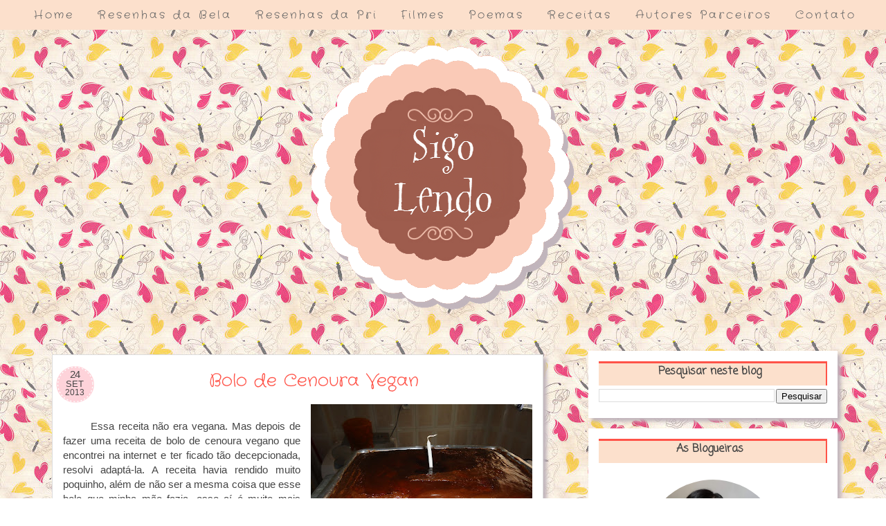

--- FILE ---
content_type: text/html; charset=UTF-8
request_url: https://www.sigolendo.com.br/2013/09/
body_size: 25635
content:
<!DOCTYPE html>
<html class='v2' dir='ltr' xmlns='http://www.w3.org/1999/xhtml' xmlns:b='http://www.google.com/2005/gml/b' xmlns:data='http://www.google.com/2005/gml/data' xmlns:expr='http://www.google.com/2005/gml/expr'>
<head>
<link href='https://www.blogger.com/static/v1/widgets/335934321-css_bundle_v2.css' rel='stylesheet' type='text/css'/>
<meta content='isabela.castro.372' property='fb:admins'/>
<meta content='822750651184387' property='fb:app_id'/>
<meta content='width=1100' name='viewport'/>
<meta content='text/html; charset=UTF-8' http-equiv='Content-Type'/>
<meta content='blogger' name='generator'/>
<link href='https://www.sigolendo.com.br/favicon.ico' rel='icon' type='image/x-icon'/>
<link href='https://www.sigolendo.com.br/2013/09/' rel='canonical'/>
<link rel="alternate" type="application/atom+xml" title="Sigo Lendo... - Atom" href="https://www.sigolendo.com.br/feeds/posts/default" />
<link rel="alternate" type="application/rss+xml" title="Sigo Lendo... - RSS" href="https://www.sigolendo.com.br/feeds/posts/default?alt=rss" />
<link rel="service.post" type="application/atom+xml" title="Sigo Lendo... - Atom" href="https://www.blogger.com/feeds/2367524913686007860/posts/default" />
<!--Can't find substitution for tag [blog.ieCssRetrofitLinks]-->
<meta content='Um blog literário cujo objetivo é levar a literatura até as pessoas, mostrar que ler é maravilhoso porque nos transforma, nos faz crescer.' name='description'/>
<meta content='https://www.sigolendo.com.br/2013/09/' property='og:url'/>
<meta content='Sigo Lendo...' property='og:title'/>
<meta content='Um blog literário cujo objetivo é levar a literatura até as pessoas, mostrar que ler é maravilhoso porque nos transforma, nos faz crescer.' property='og:description'/>
<title>Sigo Lendo...: setembro 2013</title>
<style type='text/css'>@font-face{font-family:'Coming Soon';font-style:normal;font-weight:400;font-display:swap;src:url(//fonts.gstatic.com/s/comingsoon/v20/qWcuB6mzpYL7AJ2VfdQR1t-VWDnRsDkg.woff2)format('woff2');unicode-range:U+0000-00FF,U+0131,U+0152-0153,U+02BB-02BC,U+02C6,U+02DA,U+02DC,U+0304,U+0308,U+0329,U+2000-206F,U+20AC,U+2122,U+2191,U+2193,U+2212,U+2215,U+FEFF,U+FFFD;}@font-face{font-family:'Crafty Girls';font-style:normal;font-weight:400;font-display:swap;src:url(//fonts.gstatic.com/s/craftygirls/v16/va9B4kXI39VaDdlPJo8N_NveRhf6Xl7Glw.woff2)format('woff2');unicode-range:U+0000-00FF,U+0131,U+0152-0153,U+02BB-02BC,U+02C6,U+02DA,U+02DC,U+0304,U+0308,U+0329,U+2000-206F,U+20AC,U+2122,U+2191,U+2193,U+2212,U+2215,U+FEFF,U+FFFD;}@font-face{font-family:'Mountains of Christmas';font-style:normal;font-weight:700;font-display:swap;src:url(//fonts.gstatic.com/s/mountainsofchristmas/v24/3y9z6a4zcCnn5X0FDyrKi2ZRUBIy8uxoUo7eBGqJJPxIO7yLeEE.woff2)format('woff2');unicode-range:U+0000-00FF,U+0131,U+0152-0153,U+02BB-02BC,U+02C6,U+02DA,U+02DC,U+0304,U+0308,U+0329,U+2000-206F,U+20AC,U+2122,U+2191,U+2193,U+2212,U+2215,U+FEFF,U+FFFD;}</style>
<style id='page-skin-1' type='text/css'><!--
/*
-----------------------------------------------
Blogger Template Style
Name:     Travel
Designer: Sookhee Lee
URL:      www.plyfly.net
----------------------------------------------- */
/* Variable definitions
====================
<Variable name="keycolor" description="Main Color" type="color" default="#539bcd"/>
<Group description="Page Text" selector="body">
<Variable name="body.font" description="Font" type="font"
default="normal normal 15px 'Trebuchet MS',Trebuchet,sans-serif"/>
<Variable name="body.text.color" description="Text Color" type="color" default="#7f7f7f"/>
</Group>
<Group description="Backgrounds" selector=".body-fauxcolumns-outer">
<Variable name="body.background.color" description="Outer Background" type="color" default="#539bcd"/>
<Variable name="content.background.color" description="Main Background" type="color" default="transparent"/>
</Group>
<Group description="Links" selector=".main-outer">
<Variable name="link.color" description="Link Color" type="color" default="#ff9900"/>
<Variable name="link.visited.color" description="Visited Color" type="color" default="#b87209"/>
<Variable name="link.hover.color" description="Hover Color" type="color" default="#ff9900"/>
</Group>
<Group description="Blog Title" selector=".header h1">
<Variable name="header.font" description="Font" type="font"
default="normal normal 80px 'Trebuchet MS',Trebuchet,sans-serif"/>
<Variable name="header.text.color" description="Text Color" type="color" default="#ffffff" />
</Group>
<Group description="Blog Description" selector=".header .description">
<Variable name="description.text.color" description="Description Color" type="color"
default="#444444" />
</Group>
<Group description="Tabs Text" selector=".tabs-inner .widget li a">
<Variable name="tabs.font" description="Font" type="font"
default="normal bold 16px 'Trebuchet MS',Trebuchet,sans-serif"/>
<Variable name="tabs.text.color" description="Text Color" type="color" default="#ffffff"/>
<Variable name="tabs.selected.text.color" description="Selected Color" type="color" default="#ffffff"/>
</Group>
<Group description="Tabs Background" selector=".tabs-outer .PageList">
<Variable name="tabs.background.color" description="Background Color" type="color" default="transparent"/>
<Variable name="tabs.selected.background.color" description="Selected Color" type="color" default="transparent"/>
</Group>
<Group description="Date Header" selector=".main-inner h2.date-header">
<Variable name="date.font" description="Font" type="font"
default="normal normal 14px 'Trebuchet MS',Trebuchet,sans-serif"/>
<Variable name="date.text.color" description="Text Color" type="color" default="#444444"/>
</Group>
<Group description="Post Title" selector="h3.post-title a">
<Variable name="post.title.font" description="Font" type="font"
default="normal bold 20px 'Trebuchet MS',Trebuchet,sans-serif"/>
<Variable name="post.title.text.color" description="Text Color" type="color"
default="#ffffff"/>
</Group>
<Group description="Post Background" selector=".column-center-inner">
<Variable name="post.background.color" description="Background Color" type="color"
default="transparent"/>
<Variable name="post.background.url" description="Post Background URL" type="url" default="none"/>
</Group>
<Group description="Gadget Title Color" selector="h2">
<Variable name="widget.title.font" description="Font" type="font"
default="normal bold 14px 'Trebuchet MS',Trebuchet,sans-serif"/>
<Variable name="widget.title.text.color" description="Title Color" type="color" default="#ffffff"/>
</Group>
<Group description="Gadget Text" selector=".footer-inner .widget, .sidebar .widget">
<Variable name="widget.font" description="Font" type="font"
default="normal normal 15px 'Trebuchet MS',Trebuchet,sans-serif"/>
<Variable name="widget.text.color" description="Text Color" type="color" default="#444444"/>
</Group>
<Group description="Gadget Links" selector=".sidebar .widget">
<Variable name="widget.link.color" description="Link Color" type="color" default="#444444"/>
<Variable name="widget.link.visited.color" description="Visited Color" type="color" default="#0949a5"/>
<Variable name="widget.alternate.text.color" description="Alternate Color" type="color" default="#ffffff"/>
</Group>
<Group description="Sidebar Background" selector=".column-left-inner .column-right-inner">
<Variable name="widget.outer.background.color" description="Background Color" type="color" default="transparent" />
<Variable name="widget.border.bevel.color" description="Bevel Color" type="color" default="transparent" />
</Group>
<Variable name="body.background" description="Body Background" type="background"
color="#f8f0e8" default="$(color) none repeat-x scroll top center"/>
<Variable name="content.background" description="Content Background" type="background"
color="rgba(0, 0, 0, 0)" default="$(color) none repeat scroll top center"/>
<Variable name="comments.background" description="Comments Background" type="background"
default="#cccccc none repeat scroll top center"/>
<Variable name="content.imageBorder.top.space" description="Content Image Border Top Space" type="length" default="0" min="0" max="100px"/>
<Variable name="content.imageBorder.top" description="Content Image Border Top" type="url" default="none"/>
<Variable name="content.margin" description="Content Margin Top" type="length" default="20px" min="0" max="100px"/>
<Variable name="content.padding" description="Content Padding" type="length" default="20px" min="0" max="100px"/>
<Variable name="content.posts.padding" description="Posts Content Padding" type="length" default="10px" min="0" max="100px"/>
<Variable name="tabs.background.gradient" description="Tabs Background Gradient" type="url"
default="url(//www.blogblog.com/1kt/travel/bg_black_50.png)"/>
<Variable name="tabs.selected.background.gradient" description="Tabs Selected Background Gradient" type="url"
default="url(//www.blogblog.com/1kt/travel/bg_black_50.png)"/>
<Variable name="widget.outer.background.gradient" description="Sidebar Gradient" type="url"
default="url(//www.blogblog.com/1kt/travel/bg_black_50.png)"/>
<Variable name="footer.background.gradient" description="Footer Background Gradient" type="url" default="none"/>
<Variable name="mobile.background.overlay" description="Mobile Background Overlay" type="string"
default="transparent none repeat scroll top left"/>
<Variable name="mobile.button.color" description="Mobile Button Color" type="color" default="#ffffff" />
<Variable name="startSide" description="Side where text starts in blog language" type="automatic" default="left"/>
<Variable name="endSide" description="Side where text ends in blog language" type="automatic" default="right"/>
*/
/* Content
----------------------------------------------- */
body {
font: normal normal 15px 'Trebuchet MS',Trebuchet,sans-serif;
color: #444444;
background-image: url("https://blogger.googleusercontent.com/img/b/R29vZ2xl/AVvXsEh0g1mQN5Fd41O6w4iE2xPJP8xPr0_Sp_KS-5E97LCkRHCkxOS8gK19krWX8spmG1DEinVUW696pADthStHDbJZD6rRrZpO-pMEzPKFRxy585XRv42Wdb2LFWLRiLe_OeBcexSqcx4_4Zc/s1600/hearttres5.jpg");
background-repeat: repeat;
}
html body .region-inner {
min-width: 0;
max-width: 100%;
width: auto;
}
a:link {
text-decoration:none;
color: #063374;
}
a:visited {
text-decoration:none;
color: #0949a5;
}
a:hover {
text-decoration:underline;
color: #063374;
}
.content-outer .content-cap-top {
height: 0;
background: transparent none repeat-x scroll top center;
}
.content-outer {
margin: 0 auto;
padding-top: 0;
}
.content-inner {
background: transparent none repeat-x scroll top center;
background-position: left -0;
background-color: rgba(0, 0, 0, 0);
padding: 30px;
}
.main-inner .date-outer {
margin-bottom: 2em;
}
/* Header
----------------------------------------------- */
.header-inner .Header .titlewrapper,
.header-inner .Header .descriptionwrapper {
padding-left: 10px;
padding-right: 10px;
}
.Header h1 {
font: normal bold 80px Mountains of Christmas;
color: #ff5348;
}
.Header h1 a {
color: #ff5348;
}
.Header .description {
font-size: 130%;
}
/* Tabs
/* Menu Fixo no topo personalizado by Elaine Gaspareto (http://www.elainegaspareto.com)
----------------------------------------------- */
.PageList {
text-align:center !important;
margin: 0px 0px 0px 0px;
padding: 10px 0px 10px 0px;
letter-spacing:0.2em;
position: fixed;
top: 0px;
left: 0px;
z-index: 999;
width:100%;
background: #fce0cc;
}
.PageList li {
display:inline !important;
float:none !important;
padding: 0px 0px 0px 0px;
margin: 3px 0px 3px 0px;
text-decoration:none;
font: normal bold 16px Crafty Girls;
text-transform:none;
color: #ffffff;
}
.PageList li a, .PageList li a:visited, PageList li a:hover {
text-transform:none;
text-decoration:none;
padding: 0px 0px 0px 0px;
margin: 0px 10px 0px 15px;
color: #666666;
}
.PageList li a:hover {
color: #ff5348;
}
}
/* Headings
----------------------------------------------- */
h2 {
font: normal bold 14px 'Trebuchet MS',Trebuchet,sans-serif;
color: #ff5348;
}
.main-inner h2.date-header {
font: normal normal 14px 'Trebuchet MS',Trebuchet,sans-serif;
color: #666666;
}
.footer-inner .widget h2,
.sidebar .widget h2 {
padding-bottom: .5em;
}
/* Main
----------------------------------------------- */
.main-inner {
padding: 30px 0;
}
.main-inner .column-center-inner {
padding: 20px 0;
}
.main-inner .column-center-inner .section {
margin: 0 20px;
}
.main-inner .column-right-inner {
margin-left: 30px;
}
.main-inner .fauxcolumn-right-outer .fauxcolumn-inner {
margin-left: 30px;
}
.main-inner .column-left-inner {
margin-right: 30px;
}
.main-inner .fauxcolumn-left-outer .fauxcolumn-inner {
margin-right: 30px;
}
.main-inner .column-left-inner,
.main-inner .column-right-inner {
padding: 15px 0;
}
/* Posts
----------------------------------------------- */
h3.post-title {
text-align: center;
margin-top: 5px;
}
h3.post-title a {
font: normal bold 20px 'Trebuchet MS',Trebuchet,sans-serif;
color: #000000;
}
h3.post-title a:hover {
text-weigh:bold;
}
.main-inner .column-center-outer {
background: #ffffff none repeat scroll top left;
_background-image: none;
}
.post-body {
line-height: 1.4;
position: relative;
}
.post-header {
margin: 0 0 1em;
line-height: 1.6;
}
.post-footer {
margin-top: 15px; /* espaço entre o rodapé e o post */
padding: 0;
}
.post-footer-line-1, .post-footer-line-2 {
border-bottom: 1px solid #EEEEEE; /* cor, espessura e tipo da borda */
background: transparent; /* fundo do rodapé */
color: #444444; /* cor do texto */
font-family: Nobile; /* fonte do texto */
font-size: 12px; /* tamanho da fonte */
margin: 2px 0; /* margem entre uma linha e outra, não altere */
padding: 1px 1px; /* espaço entre texto e margens, não altere */
text-transform: uppercase; /* transformação do texto */
word-spacing: .2em; /* espaço entre palavras */
text-align: center; /* alinhamento do texto */
}
#blog-pager {
font-size: 140%;
}
#comments {
background: #cccccc none repeat scroll top center;
padding: 15px;
}
#comments .comment-author {
padding-top: 1.5em;
}
#comments h4,
#comments .comment-author a,
#comments .comment-timestamp a {
color: #000000;
}
#comments .comment-author:first-child {
padding-top: 0;
border-top: none;
}
.avatar-image-container {
margin: .2em 0 0;
}
/* Comments
----------------------------------------------- */
#comments a {
color: #000000;
}
.comments .comments-content .icon.blog-author {
background-repeat: no-repeat;
background-image: url([data-uri]);
}
.comments .comments-content .loadmore a {
border-top: 1px solid #000000;
border-bottom: 1px solid #000000;
}
.comments .comment-thread.inline-thread {
background: #ffffff;
}
.comments .continue {
border-top: 2px solid #000000;
}
/* Widgets
----------------------------------------------- */
.sidebar .widget {
background: #ffffff;
border-bottom: 2px solid rgba(0, 0, 0, 0);
padding-bottom: 10px;
margin: 15px 0;
}
.sidebar .widget:first-child {
margin-top: 0;
}
.sidebar .widget:last-child {
border-bottom: none;
margin-bottom: 0;
padding-bottom: 0;
}
.footer-inner .widget,
.sidebar .widget {
font: normal normal 13px Coming Soon;
color: #444444;
}
.sidebar .widget a:link {
color: #444444;
text-decoration: none;
}
.sidebar .widget a:visited {
color: #ff5348;
}
.sidebar .widget a:hover {
color: #444444;
text-decoration: underline;
}
.footer-inner .widget a:link {
color: #063374;
text-decoration: none;
}
.footer-inner .widget a:visited {
color: #0949a5;
}
.footer-inner .widget a:hover {
color: #063374;
text-decoration: underline;
}
.widget .zippy {
color: #ff0067;
}
.footer-inner {
background: none url(//www.blogblog.com/1kt/travel/bg_black_50.png) repeat scroll top center;
}
/* Mobile
----------------------------------------------- */
body.mobile .AdSense {
margin: 0 -10px;
}
.mobile .body-fauxcolumn-outer {
background: transparent none repeat scroll top left;
}
.mobile .footer-inner .widget a:link {
color: #444444;
text-decoration: none;
}
.mobile .footer-inner .widget a:visited {
color: #ff5348;
}
.mobile-post-outer a {
color: #000000;
}
.mobile-link-button {
background-color: #063374;
}
.mobile-link-button a:link, .mobile-link-button a:visited {
color: #ffffff;
}
.mobile-index-contents {
color: #444444;
}
.mobile .tabs-inner .PageList .widget-content {
background: rgba(0, 0, 0, 0) url(//www.blogblog.com/1kt/travel/bg_black_50.png) repeat scroll top center;
color: #ffffff;
}
.mobile .tabs-inner .PageList .widget-content .pagelist-arrow {
border-left: 1px solid #ffffff;
}
.post blockquote {
background:#fce0cc ; /*Altere o fundo como preferir*/
border:2px dashed #666666; /*Altere a cor da borda como preferir*/
padding: 5px;
margin:10px 20px 10px 20px;
}
#HTML7 {
background: #ffffff; /*Cor de fundo do gadget*/
box-shadow:5px 5px 5px #C1B5BC;
padding:15px
}
#BlogSearch1 {
background: #ffffff; /*Cor de fundo do gadget*/
box-shadow:5px 5px 5px #C1B5BC;
padding:15px
}
#HTML6 {
background: #ffffff; /*Cor de fundo do gadget*/
box-shadow:5px 5px 5px #C1B5BC;
padding:15px
}
#HTML11 {
background: #ffffff; /*Cor de fundo do gadget*/
box-shadow:5px 5px 5px #C1B5BC;
padding:15px
}
#PlusFollowers1 {
background: #ffffff; /*Cor de fundo do gadget*/
box-shadow:5px 5px 5px #C1B5BC;
padding:15px
}
#Image3 {
background: #ffffff; /*Cor de fundo do gadget*/
box-shadow:5px 5px 5px #C1B5BC;
padding:15px
}
#Image5 {
background: #ffffff; /*Cor de fundo do gadget*/
box-shadow:5px 5px 5px #C1B5BC;
padding:15px
}
#Image6 {
background: #ffffff; /*Cor de fundo do gadget*/
box-shadow:5px 5px 5px #C1B5BC;
padding:15px
}
#Image7 {
background: #ffffff; /*Cor de fundo do gadget*/
box-shadow:5px 5px 5px #C1B5BC;
padding:15px
}
#Image8 {
background: #ffffff; /*Cor de fundo do gadget*/
box-shadow:5px 5px 5px #C1B5BC;
padding:15px
}
#Image9 {
background: #ffffff; /*Cor de fundo do gadget*/
box-shadow:5px 5px 5px #C1B5BC;
padding:15px
}
#Image10 {
background: #ffffff; /*Cor de fundo do gadget*/
box-shadow:5px 5px 5px #C1B5BC;
padding:15px
}
#Image11 {
background: #ffffff; /*Cor de fundo do gadget*/
box-shadow:5px 5px 5px #C1B5BC;
padding:15px
}
#Image12 {
background: #ffffff; /*Cor de fundo do gadget*/
box-shadow:5px 5px 5px #C1B5BC;
padding:15px
}
#Image13 {
background: #ffffff; /*Cor de fundo do gadget*/
box-shadow:5px 5px 5px #C1B5BC;
padding:15px
}
#Image15 {
background: #ffffff; /*Cor de fundo do gadget*/
box-shadow:5px 5px 5px #C1B5BC;
padding:15px
}
#Image16 {
background: #ffffff; /*Cor de fundo do gadget*/
box-shadow:5px 5px 5px #C1B5BC;
padding:15px
}
#Label1 {
background: #ffffff; /*Cor de fundo do gadget*/
box-shadow:5px 5px 5px #C1B5BC;
padding:15px
}
#Label2 {
background: #ffffff; /*Cor de fundo do gadget*/
box-shadow:5px 5px 5px #C1B5BC;
padding:15px
}
#CustomSearch1 {
background: #ffffff; /*Cor de fundo do gadget*/
box-shadow:5px 5px 5px #C1B5BC;
padding:15px
}
#Image1 {
background: #ffffff; /*Cor de fundo do gadget*/
box-shadow:5px 5px 5px #C1B5BC;
padding:15px
}
#Image2 {
background: #ffffff; /*Cor de fundo do gadget*/
box-shadow:5px 5px 5px #C1B5BC;
padding:15px
}
#FeaturedPost1 {
background: #ffffff; /*Cor de fundo do gadget*/
box-shadow:5px 5px 5px #C1B5BC;
padding:15px
}
#HTML8 {
background: #ffffff; /*Cor de fundo do gadget*/
box-shadow:5px 5px 5px #C1B5BC;
padding:15px
}
#HTML10 {
background: #ffffff; /*Cor de fundo do gadget*/
box-shadow:5px 5px 5px #C1B5BC;
padding:15px
}
#Image4 {
background: #ffffff; /*Cor de fundo do gadget*/
box-shadow:5px 5px 5px #C1B5BC;
padding:15px
}
#Profile1 {
background: #ffffff; /*Cor de fundo do gadget*/
box-shadow:5px 5px 5px #929292;
padding:15px
}
#HTML1 {
background: #ffffff; /*Cor de fundo do gadget*/
box-shadow:5px 5px 5px #C1B5BC;
padding:15px
}
#HTML2 {
background: #ffffff; /*Cor de fundo do gadget*/
box-shadow:5px 5px 5px #C1B5BC;
padding:15px
}
#HTML3 {
background: #ffffff; /*Cor de fundo do gadget*/
box-shadow:5px 5px 5px #C1B5BC;
padding:15px
}
#HTML12 {
background: #ffffff; /*Cor de fundo do gadget*/
box-shadow:5px 5px 5px #C1B5BC;
padding:15px
}
#FollowByEmail1 {
background: #ffffff; /*Cor de fundo do gadget*/
box-shadow:5px 5px 5px #C1B5BC;
padding:15px
}
#Translate1 {
background: #ffffff; /*Cor de fundo do gadget*/
box-shadow:5px 5px 5px #C1B5BC;
padding:15px
}
#LinkList1 {
background: #ffffff; /*Cor de fundo do gadget*/
box-shadow:5px 5px 5px #C1B5BC;
padding:15px
}
#Image14 {
background: #ffffff; /*Cor de fundo do gadget*/
box-shadow:5px 5px 5px #C1B5BC;
padding:15px
}
#BlogList1 {
background: #ffffff; /*Cor de fundo do gadget*/
box-shadow:5px 5px 5px #C1B5BC;
padding:15px
}
#HTML9 {
background: #ffffff; /*Cor de fundo do gadget*/
box-shadow:5px 5px 5px #C1B5BC;
padding:15px
}
#BlogArchive1 {
background: #ffffff; /*Cor de fundo do gadget*/
box-shadow:5px 5px 5px #C1B5BC;
padding:15px
}
#PopularPosts1 {
background: #ffffff; /*Cor de fundo do gadget*/
box-shadow:5px 5px 5px #C1B5BC;
padding:15px
}
#Followers1 {
background: #ffffff; /*Cor de fundo do gadget*/
box-shadow:5px 5px 5px #C1B5BC;
padding:15px
}
#fecha {
color: #464646; /*Edite a cor da data*/
padding-top: 5px; /*Margem interna superior da data*/
padding-right: 20px; /*Margem interna direira da data*/
padding-left: 12px; /*Margem interna esquerda da data*/
padding-bottom: 20px; /*Margem interna inferior da data*/
margin-right: -10px; /*Margem externa direita */
margin-left: -10px; /*Margem externa esquerda*/
float:left;
text-align:center;
border: 1px none #dedede; /*Coloque borda se quiser*/
list-style:none;
display: block;
background: url('https://pbs.twimg.com/media/CZVa-qXWIAIthZl.png:large') no-repeat; /*Imagem de fundo*/
height: 30px; /*Altura da imagem*/
width: 30px; /*Largura da imagem*/
}
.fecha_dia {
display:block;
font-size:15px; /*Tamanho da fonte*/
line-height:15px; /*Altura da Linha*/
font-family:'Arial';
letter-spacing:-1px
}
.fecha_mes {
font-size:13px; /*Tamanho da fonte*/
line-height:13px; /*Altura da Linha*/
text-transform:uppercase;
display:block;
}
.fecha_anio {
font-size:12px; /*Tamanho da fonte*/
line-height:12px; /*Altura da Linha*/
display:block;
}
*::-moz-selection {
background:#6bb8c2; /* Cor que você quer para o fundo - seleção de texto */
color:#FFFFFF; /* Cor que você quer para o texto */
}
*::selection {
background:#6bb8c2; /* Repita a cor que você escolheu para o fundo */
color:#FFFFFF; /* Reíta a cor que você escolheu para o texto */
}

--></style>
<style id='template-skin-1' type='text/css'><!--
body {
min-width: 1230px;
}
.content-outer, .content-fauxcolumn-outer, .region-inner {
min-width: 1230px;
max-width: 1230px;
_width: 1230px;
}
.main-inner .columns {
padding-left: 0;
padding-right: 420px;
}
.main-inner .fauxcolumn-center-outer {
left: 0;
right: 420px;
/* IE6 does not respect left and right together */
_width: expression(this.parentNode.offsetWidth -
parseInt("0") -
parseInt("420px") + 'px');
}
.main-inner .fauxcolumn-left-outer {
width: 0;
}
.main-inner .fauxcolumn-right-outer {
width: 420px;
}
.main-inner .column-left-outer {
width: 0;
right: 100%;
margin-left: -0;
}
.main-inner .column-right-outer {
width: 420px;
margin-right: -420px;
}
#layout {
min-width: 0;
}
#layout .content-outer {
min-width: 0;
width: 800px;
}
#layout .region-inner {
min-width: 0;
width: auto;
}
--></style>
<script type='text/javascript'>
        (function(i,s,o,g,r,a,m){i['GoogleAnalyticsObject']=r;i[r]=i[r]||function(){
        (i[r].q=i[r].q||[]).push(arguments)},i[r].l=1*new Date();a=s.createElement(o),
        m=s.getElementsByTagName(o)[0];a.async=1;a.src=g;m.parentNode.insertBefore(a,m)
        })(window,document,'script','https://www.google-analytics.com/analytics.js','ga');
        ga('create', 'UA-80055962-1', 'auto', 'blogger');
        ga('blogger.send', 'pageview');
      </script>
<script type='text/javascript'>
//<![CDATA[
$(window).bind("load resize", function(){
 var url = location.protocol+'//'+location.host+location.pathname;
  var containercm_width = $('#container-commentfb').width();
    $('#container-commentfb').html('<div class="fb-comments" ' +
    'data-href="'+url+'"' +
    ' width="' + containercm_width + '" data-num-posts="5"></div>');
    FB.XFBML.parse( );
  });
//]]>
</script>
<link href='https://www.blogger.com/dyn-css/authorization.css?targetBlogID=2367524913686007860&amp;zx=160aea34-d8e7-4328-9797-7a465ecbe502' media='none' onload='if(media!=&#39;all&#39;)media=&#39;all&#39;' rel='stylesheet'/><noscript><link href='https://www.blogger.com/dyn-css/authorization.css?targetBlogID=2367524913686007860&amp;zx=160aea34-d8e7-4328-9797-7a465ecbe502' rel='stylesheet'/></noscript>
<meta name='google-adsense-platform-account' content='ca-host-pub-1556223355139109'/>
<meta name='google-adsense-platform-domain' content='blogspot.com'/>

<!-- data-ad-client=ca-pub-3908241412255547 -->

</head>
<script>
function remplaza_fecha(d){
var da = d.split(' ');
dia = "<div class='fecha_dia'>"+da[0]+"</div>";
mes = "<div class='fecha_mes'>"+da[1].slice(0,3)+"</div>";
anio = "<div class='fecha_anio'>"+da[2]+"</div>";
document.write(dia+mes+anio);
}
</script>
<body class='loading'>
<div class='navbar section' id='navbar' name='Navbar'><div class='widget Navbar' data-version='1' id='Navbar1'><script type="text/javascript">
    function setAttributeOnload(object, attribute, val) {
      if(window.addEventListener) {
        window.addEventListener('load',
          function(){ object[attribute] = val; }, false);
      } else {
        window.attachEvent('onload', function(){ object[attribute] = val; });
      }
    }
  </script>
<div id="navbar-iframe-container"></div>
<script type="text/javascript" src="https://apis.google.com/js/platform.js"></script>
<script type="text/javascript">
      gapi.load("gapi.iframes:gapi.iframes.style.bubble", function() {
        if (gapi.iframes && gapi.iframes.getContext) {
          gapi.iframes.getContext().openChild({
              url: 'https://www.blogger.com/navbar/2367524913686007860?origin\x3dhttps://www.sigolendo.com.br',
              where: document.getElementById("navbar-iframe-container"),
              id: "navbar-iframe"
          });
        }
      });
    </script><script type="text/javascript">
(function() {
var script = document.createElement('script');
script.type = 'text/javascript';
script.src = '//pagead2.googlesyndication.com/pagead/js/google_top_exp.js';
var head = document.getElementsByTagName('head')[0];
if (head) {
head.appendChild(script);
}})();
</script>
</div></div>
<div class='body-fauxcolumns'>
<div class='fauxcolumn-outer body-fauxcolumn-outer'>
<div class='cap-top'>
<div class='cap-left'></div>
<div class='cap-right'></div>
</div>
<div class='fauxborder-left'>
<div class='fauxborder-right'></div>
<div class='fauxcolumn-inner'>
</div>
</div>
<div class='cap-bottom'>
<div class='cap-left'></div>
<div class='cap-right'></div>
</div>
</div>
</div>
<div class='content'>
<div class='content-fauxcolumns'>
<div class='fauxcolumn-outer content-fauxcolumn-outer'>
<div class='cap-top'>
<div class='cap-left'></div>
<div class='cap-right'></div>
</div>
<div class='fauxborder-left'>
<div class='fauxborder-right'></div>
<div class='fauxcolumn-inner'>
</div>
</div>
<div class='cap-bottom'>
<div class='cap-left'></div>
<div class='cap-right'></div>
</div>
</div>
</div>
<div class='content-outer'>
<div class='content-cap-top cap-top'>
<div class='cap-left'></div>
<div class='cap-right'></div>
</div>
<div class='fauxborder-left content-fauxborder-left'>
<div class='fauxborder-right content-fauxborder-right'></div>
<div class='content-inner'>
<header>
<div class='header-outer'>
<div class='header-cap-top cap-top'>
<div class='cap-left'></div>
<div class='cap-right'></div>
</div>
<div class='fauxborder-left header-fauxborder-left'>
<div class='fauxborder-right header-fauxborder-right'></div>
<div class='region-inner header-inner'>
<div class='header section' id='header' name='Cabeçalho'><div class='widget Header' data-version='1' id='Header1'>
<div id='header-inner'>
<a href='https://www.sigolendo.com.br/' style='display: block'>
<center><img alt='Sigo Lendo...' height='402px; ' id='Header1_headerimg' src='https://blogger.googleusercontent.com/img/b/R29vZ2xl/AVvXsEjw_l-jvoSOS8r2Zhv_4zWNMHgzLKWFilF6iqnu0HmuWzvGNO-pWAc-dOmY7XdKUCewJvvXUT_ETC0CU_07W7et-Ro4xTb9VMH9aWZ8aUbKku5j-c0ynkOh2daJ-tOE1wc36rhPEvdbYpU/s1600-r/teste17.png' style='display: block' width='400px; '/></center>
</a>
</div>
</div></div>
</div>
</div>
<div class='header-cap-bottom cap-bottom'>
<div class='cap-left'></div>
<div class='cap-right'></div>
</div>
</div>
</header>
<div class='tabs-outer'>
<div class='tabs-cap-top cap-top'>
<div class='cap-left'></div>
<div class='cap-right'></div>
</div>
<div class='fauxborder-left tabs-fauxborder-left'>
<div class='fauxborder-right tabs-fauxborder-right'></div>
<div class=''>
<div class='tabs section' id='crosscol' name='Entre colunas'><div class='widget PageList' data-version='1' id='PageList1'>
<h2>Páginas</h2>
<div class='widget-content'>
<ul>
<li>
<a href='https://www.sigolendo.com.br/'>Home</a>
</li>
<li>
<a href='https://www.sigolendo.com.br/p/resenhas-da-bela.html'>Resenhas da Bela</a>
</li>
<li>
<a href='https://www.sigolendo.com.br/p/resenhas-da-pri.html'>Resenhas da Pri</a>
</li>
<li>
<a href='https://www.sigolendo.com.br/p/filmes.html'>Filmes</a>
</li>
<li>
<a href='https://www.sigolendo.com.br/p/poemas.html'>Poemas</a>
</li>
<li>
<a href='https://www.sigolendo.com.br/p/receitas.html'>Receitas</a>
</li>
<li>
<a href='https://www.sigolendo.com.br/p/autores-parceiros.html'>Autores Parceiros</a>
</li>
<li>
<a href='https://www.sigolendo.com.br/p/contato.html'>Contato</a>
</li>
</ul>
<div class='clear'></div>
</div>
</div></div>
<div class='tabs no-items section' id='crosscol-overflow' name='Cross-Column 2'></div>
</div>
</div>
<div class='tabs-cap-bottom cap-bottom'>
<div class='cap-left'></div>
<div class='cap-right'></div>
</div>
</div>
<div class='main-outer'>
<div class='main-cap-top cap-top'>
<div class='cap-left'></div>
<div class='cap-right'></div>
</div>
<div class='fauxborder-left main-fauxborder-left'>
<div class='fauxborder-right main-fauxborder-right'></div>
<div class='region-inner main-inner'>
<div class='columns fauxcolumns'>
<div class='fauxcolumn-outer fauxcolumn-center-outer'>
<div class='cap-top'>
<div class='cap-left'></div>
<div class='cap-right'></div>
</div>
<div class='fauxborder-left'>
<div class='fauxborder-right'></div>
<div class='fauxcolumn-inner'>
</div>
</div>
<div class='cap-bottom'>
<div class='cap-left'></div>
<div class='cap-right'></div>
</div>
</div>
<div class='fauxcolumn-outer fauxcolumn-left-outer'>
<div class='cap-top'>
<div class='cap-left'></div>
<div class='cap-right'></div>
</div>
<div class='fauxborder-left'>
<div class='fauxborder-right'></div>
<div class='fauxcolumn-inner'>
</div>
</div>
<div class='cap-bottom'>
<div class='cap-left'></div>
<div class='cap-right'></div>
</div>
</div>
<div class='fauxcolumn-outer fauxcolumn-right-outer'>
<div class='cap-top'>
<div class='cap-left'></div>
<div class='cap-right'></div>
</div>
<div class='fauxborder-left'>
<div class='fauxborder-right'></div>
<div class='fauxcolumn-inner'>
</div>
</div>
<div class='cap-bottom'>
<div class='cap-left'></div>
<div class='cap-right'></div>
</div>
</div>
<!-- corrects IE6 width calculation -->
<div class='columns-inner'>
<div class='column-center-outer'>
<div class='column-center-inner'>
<div class='main section' id='main' name='Principal'><div class='widget Blog' data-version='1' id='Blog1'>
<div class='blog-posts hfeed'>

          <div class="date-outer">
        
<a name='8072571331512688667'></a>
<div id='fecha'>
<script>remplaza_fecha('24 setembro 2013');</script>
</div>

          <div class="date-posts">
        
<div class='post-outer'>
<div class='post hentry uncustomized-post-template' itemscope='itemscope' itemtype='http://schema.org/BlogPosting'>
<meta itemType='https://schema.org/WebPage' itemid='https://www.sigolendo.com.br/2013/09/bolo-de-cenoura-vegan.html' itemprop='mainEntityOfPage' itemscope='itemscope'/>
<meta content='2013-09-24T21:18:00-03:00' itemprop='datepublished' itemtype='data'/>
<meta content='2017-10-13T12:11:47Z' itemprop='dateModified'/>
<a name='8072571331512688667'></a>
<h3 class='post-title entry-title' itemprop='headline'>
<a href='https://www.sigolendo.com.br/2013/09/bolo-de-cenoura-vegan.html'>Bolo de Cenoura Vegan</a>
</h3>
<div class='post-header'>
<div class='post-header-line-1'></div>
</div>
<div class='post-body entry-content' id='post-body-8072571331512688667' itemprop='articleBody'>
<a href="https://blogger.googleusercontent.com/img/b/R29vZ2xl/AVvXsEjbTPydVDE7orgJ8w5-2hKAaVT3fKguSHQR7e8Y_YnwhXN4_4k7jH2XaqfAJvf1mRM3AZSBJmkzLrQ6lWjJmHRXXyq9N8oa-HdocSJ4UyN8Og8WGGQzzBUzfetiwia7I97XqXj9d6n8Mo8/s1600/DSC01183.JPG" imageanchor="1" style="clear: right; float: right; margin-bottom: 1em; margin-left: 1em;"><img border="0" height="240" src="https://blogger.googleusercontent.com/img/b/R29vZ2xl/AVvXsEjbTPydVDE7orgJ8w5-2hKAaVT3fKguSHQR7e8Y_YnwhXN4_4k7jH2XaqfAJvf1mRM3AZSBJmkzLrQ6lWjJmHRXXyq9N8oa-HdocSJ4UyN8Og8WGGQzzBUzfetiwia7I97XqXj9d6n8Mo8/s320/DSC01183.JPG" width="320"></a><br>
<div style="text-align: justify;">
&#160; &#160; &#160; &#160;Essa receita não era vegana. Mas depois de fazer uma receita de bolo de cenoura vegano que encontrei na internet e ter ficado tão decepcionada, resolvi adaptá-la. A receita havia rendido muito poquinho, além de não ser a mesma coisa que esse bolo que minha mãe fazia, esse aí é muito mais gostoso! Adaptá-la foi fácil, eu comparei as duas receitas e reparei que os únicos ingredientes diferentes eram a água e os ovos! Eu acho muito mágico como a água pode substituir ovo, mas pode, funciona!</div>
<div style="text-align: justify;">
<br>
</div>
<div itemprop='publisher' itemscope='itemscope' itemtype='https://schema.org/Organization'>
<div itemprop='logo' itemscope='itemscope' itemtype='https://schema.org/ImageObject'>
<img alt="logoblog" src="//4.bp.blogspot.com/-S1nw7AltDBo/Vuobx_J0ffI/AAAAAAAAGFk/zvzxdjiNm0QhKECa46MdL2PvYk8cDteuw/s1600-r/teste17.png" style="display:none;">
<meta alt='logoblog' content='http://4.bp.blogspot.com/-S1nw7AltDBo/Vuobx_J0ffI/AAAAAAAAGFk/zvzxdjiNm0QhKECa46MdL2PvYk8cDteuw/s1600-r/teste17.png' itemprop='url'/>
<meta content='600' itemprop='width'/>
<meta content='60' itemprop='height'/>
</div>
<meta content='Sigo Lendo...' itemprop='name'/>
</div>
<div itemprop='image' itemscope='itemscope' itemtype='https://schema.org/ImageObject'>
<img src='https://blogger.googleusercontent.com/img/b/R29vZ2xl/AVvXsEjbTPydVDE7orgJ8w5-2hKAaVT3fKguSHQR7e8Y_YnwhXN4_4k7jH2XaqfAJvf1mRM3AZSBJmkzLrQ6lWjJmHRXXyq9N8oa-HdocSJ4UyN8Og8WGGQzzBUzfetiwia7I97XqXj9d6n8Mo8/s320/DSC01183.JPG' style='display:none;'/>
<meta content='https://blogger.googleusercontent.com/img/b/R29vZ2xl/AVvXsEjbTPydVDE7orgJ8w5-2hKAaVT3fKguSHQR7e8Y_YnwhXN4_4k7jH2XaqfAJvf1mRM3AZSBJmkzLrQ6lWjJmHRXXyq9N8oa-HdocSJ4UyN8Og8WGGQzzBUzfetiwia7I97XqXj9d6n8Mo8/s320/DSC01183.JPG' itemprop='url'/>
<meta content='800' itemprop='width'/>
<meta content='800' itemprop='height'/>
</div>
<div style='clear: both;'></div>
</div>
<div class='jump-link'>
<a href='https://www.sigolendo.com.br/2013/09/bolo-de-cenoura-vegan.html#more' title='Bolo de Cenoura Vegan'>Leia Mais &#187;</a>
</div>
<div class='post-footer'>
<div class='post-footer-line post-footer-line-1'>
<span class='post-author vcard'>
Postado por
<span class='fn' itemprop='author' itemscope='itemscope' itemtype='http://schema.org/Person'>
<meta content='https://www.blogger.com/profile/12388784475002819809' itemprop='url'/>
<a class='g-profile' href='https://www.blogger.com/profile/12388784475002819809' rel='author' title='author profile'>
<span itemprop='name'>Isabela</span>
</a>
</span>
</span>
<span class='post-timestamp'>
</span>
<span class='reaction-buttons'>
</span>
<span class='post-comment-link'>
<a class='comment-link' href='https://www.sigolendo.com.br/2013/09/bolo-de-cenoura-vegan.html#comment-form' onclick=''>
2 comentários:
  </a>
</span>
<span class='post-backlinks post-comment-link'>
</span>
<span class='post-icons'>
<span class='item-control blog-admin pid-1839567948'>
<a href='https://www.blogger.com/post-edit.g?blogID=2367524913686007860&postID=8072571331512688667&from=pencil' title='Editar post'>
<img alt='' class='icon-action' height='18' src='https://resources.blogblog.com/img/icon18_edit_allbkg.gif' width='18'/>
</a>
</span>
</span>
<div class='post-share-buttons goog-inline-block'>
<a class='goog-inline-block share-button sb-email' href='https://www.blogger.com/share-post.g?blogID=2367524913686007860&postID=8072571331512688667&target=email' target='_blank' title='Enviar por e-mail'><span class='share-button-link-text'>Enviar por e-mail</span></a><a class='goog-inline-block share-button sb-blog' href='https://www.blogger.com/share-post.g?blogID=2367524913686007860&postID=8072571331512688667&target=blog' onclick='window.open(this.href, "_blank", "height=270,width=475"); return false;' target='_blank' title='Postar no blog!'><span class='share-button-link-text'>Postar no blog!</span></a><a class='goog-inline-block share-button sb-twitter' href='https://www.blogger.com/share-post.g?blogID=2367524913686007860&postID=8072571331512688667&target=twitter' target='_blank' title='Compartilhar no X'><span class='share-button-link-text'>Compartilhar no X</span></a><a class='goog-inline-block share-button sb-facebook' href='https://www.blogger.com/share-post.g?blogID=2367524913686007860&postID=8072571331512688667&target=facebook' onclick='window.open(this.href, "_blank", "height=430,width=640"); return false;' target='_blank' title='Compartilhar no Facebook'><span class='share-button-link-text'>Compartilhar no Facebook</span></a><a class='goog-inline-block share-button sb-pinterest' href='https://www.blogger.com/share-post.g?blogID=2367524913686007860&postID=8072571331512688667&target=pinterest' target='_blank' title='Compartilhar com o Pinterest'><span class='share-button-link-text'>Compartilhar com o Pinterest</span></a>
</div>
</div>
<div class='post-footer-line post-footer-line-2'>
<span class='post-labels'>
Marcadores:
<a href='https://www.sigolendo.com.br/search/label/Receitas' rel='tag'>Receitas</a>
</span>
</div>
<div class='post-footer-line post-footer-line-3'>
<span class='post-location'>
</span>
</div>
</div>
</div>
</div>

          </div></div>
        

          <div class="date-outer">
        
<a name='4860693757506426091'></a>
<div id='fecha'>
<script>remplaza_fecha('16 setembro 2013');</script>
</div>

          <div class="date-posts">
        
<div class='post-outer'>
<div class='post hentry uncustomized-post-template' itemscope='itemscope' itemtype='http://schema.org/BlogPosting'>
<meta itemType='https://schema.org/WebPage' itemid='https://www.sigolendo.com.br/2013/09/livros-garota-exemplar.html' itemprop='mainEntityOfPage' itemscope='itemscope'/>
<meta content='2013-09-16T12:36:00-03:00' itemprop='datepublished' itemtype='data'/>
<meta content='2017-06-04T15:52:19Z' itemprop='dateModified'/>
<a name='4860693757506426091'></a>
<h3 class='post-title entry-title' itemprop='headline'>
<a href='https://www.sigolendo.com.br/2013/09/livros-garota-exemplar.html'>Livros *----* Garota Exemplar</a>
</h3>
<div class='post-header'>
<div class='post-header-line-1'></div>
</div>
<div class='post-body entry-content' id='post-body-4860693757506426091' itemprop='articleBody'>
<div class="separator tr_bq" style="clear: both; text-align: center;">
<a href="https://encrypted-tbn1.gstatic.com/images?q=tbn:ANd9GcQ3Vg_OP5FyPU6ZoQlRxcGC_pjkIfpDwk1Euf3GcBX2MR2Pgl4j" imageanchor="1" style="clear: left; float: left; margin-bottom: 1em; margin-right: 1em;"><img border="0" height="320" src="https://encrypted-tbn1.gstatic.com/images?q=tbn:ANd9GcQ3Vg_OP5FyPU6ZoQlRxcGC_pjkIfpDwk1Euf3GcBX2MR2Pgl4j" width="228"></a></div>
<div style="text-align: justify;">
Garota Exemplar. Autora: Gillian Flynn. Editora: Intrínseca. Páginas:448.<br>
<br></div>
<div style="text-align: justify;">
Já li vááários elogios desse livro, então estava com muita expectativa quando peguei o livro para ler. Achei o livro simplesmente genial, Gillian foi tremendamente astuta ao escrevê-lo e fico pensando o que passa na cabeça desses escritores... Como fazer um personagem tão louco sem ser um pouco louco também?! Haha<br>
<br></div>
<div style="text-align: justify;">
Amy e Nicky Dunne são casados a cinco anos, mas as coisas já não estão tão boas como antes. Desde que eles perderam o emprego &#160;de jornalistas e tiveram que voltar para a cidade natal de Nick porque sua mãe estava doente, a distância entre o casal começou a crescer, a ponto de se tornar quase palpável. A verdade é que eles não se conheciam muito bem quando se casaram, então conforme isso foi acontecendo, eles não gostaram muito do que encontraram um no outro. <strike>x.x Tenso... </strike>E, eles têm vivido uma vida bem conturbada, apesar de tudo parecer perfeito para quem olha de fora.</div>
<div itemprop='publisher' itemscope='itemscope' itemtype='https://schema.org/Organization'>
<div itemprop='logo' itemscope='itemscope' itemtype='https://schema.org/ImageObject'>
<img alt="logoblog" src="//4.bp.blogspot.com/-S1nw7AltDBo/Vuobx_J0ffI/AAAAAAAAGFk/zvzxdjiNm0QhKECa46MdL2PvYk8cDteuw/s1600-r/teste17.png" style="display:none;">
<meta alt='logoblog' content='http://4.bp.blogspot.com/-S1nw7AltDBo/Vuobx_J0ffI/AAAAAAAAGFk/zvzxdjiNm0QhKECa46MdL2PvYk8cDteuw/s1600-r/teste17.png' itemprop='url'/>
<meta content='600' itemprop='width'/>
<meta content='60' itemprop='height'/>
</div>
<meta content='Sigo Lendo...' itemprop='name'/>
</div>
<div itemprop='image' itemscope='itemscope' itemtype='https://schema.org/ImageObject'>
<img src='https://encrypted-tbn1.gstatic.com/images?q=tbn:ANd9GcQ3Vg_OP5FyPU6ZoQlRxcGC_pjkIfpDwk1Euf3GcBX2MR2Pgl4j' style='display:none;'/>
<meta content='https://encrypted-tbn1.gstatic.com/images?q=tbn:ANd9GcQ3Vg_OP5FyPU6ZoQlRxcGC_pjkIfpDwk1Euf3GcBX2MR2Pgl4j' itemprop='url'/>
<meta content='800' itemprop='width'/>
<meta content='800' itemprop='height'/>
</div>
<div style='clear: both;'></div>
</div>
<div class='jump-link'>
<a href='https://www.sigolendo.com.br/2013/09/livros-garota-exemplar.html#more' title='Livros *----* Garota Exemplar'>Leia Mais &#187;</a>
</div>
<div class='post-footer'>
<div class='post-footer-line post-footer-line-1'>
<span class='post-author vcard'>
Postado por
<span class='fn' itemprop='author' itemscope='itemscope' itemtype='http://schema.org/Person'>
<meta content='https://www.blogger.com/profile/12388784475002819809' itemprop='url'/>
<a class='g-profile' href='https://www.blogger.com/profile/12388784475002819809' rel='author' title='author profile'>
<span itemprop='name'>Isabela</span>
</a>
</span>
</span>
<span class='post-timestamp'>
</span>
<span class='reaction-buttons'>
</span>
<span class='post-comment-link'>
<a class='comment-link' href='https://www.sigolendo.com.br/2013/09/livros-garota-exemplar.html#comment-form' onclick=''>
Um comentário:
  </a>
</span>
<span class='post-backlinks post-comment-link'>
</span>
<span class='post-icons'>
<span class='item-control blog-admin pid-1839567948'>
<a href='https://www.blogger.com/post-edit.g?blogID=2367524913686007860&postID=4860693757506426091&from=pencil' title='Editar post'>
<img alt='' class='icon-action' height='18' src='https://resources.blogblog.com/img/icon18_edit_allbkg.gif' width='18'/>
</a>
</span>
</span>
<div class='post-share-buttons goog-inline-block'>
<a class='goog-inline-block share-button sb-email' href='https://www.blogger.com/share-post.g?blogID=2367524913686007860&postID=4860693757506426091&target=email' target='_blank' title='Enviar por e-mail'><span class='share-button-link-text'>Enviar por e-mail</span></a><a class='goog-inline-block share-button sb-blog' href='https://www.blogger.com/share-post.g?blogID=2367524913686007860&postID=4860693757506426091&target=blog' onclick='window.open(this.href, "_blank", "height=270,width=475"); return false;' target='_blank' title='Postar no blog!'><span class='share-button-link-text'>Postar no blog!</span></a><a class='goog-inline-block share-button sb-twitter' href='https://www.blogger.com/share-post.g?blogID=2367524913686007860&postID=4860693757506426091&target=twitter' target='_blank' title='Compartilhar no X'><span class='share-button-link-text'>Compartilhar no X</span></a><a class='goog-inline-block share-button sb-facebook' href='https://www.blogger.com/share-post.g?blogID=2367524913686007860&postID=4860693757506426091&target=facebook' onclick='window.open(this.href, "_blank", "height=430,width=640"); return false;' target='_blank' title='Compartilhar no Facebook'><span class='share-button-link-text'>Compartilhar no Facebook</span></a><a class='goog-inline-block share-button sb-pinterest' href='https://www.blogger.com/share-post.g?blogID=2367524913686007860&postID=4860693757506426091&target=pinterest' target='_blank' title='Compartilhar com o Pinterest'><span class='share-button-link-text'>Compartilhar com o Pinterest</span></a>
</div>
</div>
<div class='post-footer-line post-footer-line-2'>
<span class='post-labels'>
Marcadores:
<a href='https://www.sigolendo.com.br/search/label/Mist%C3%A9rio%2FPolicial' rel='tag'>Mistério/Policial</a>
</span>
</div>
<div class='post-footer-line post-footer-line-3'>
<span class='post-location'>
</span>
</div>
</div>
</div>
</div>

          </div></div>
        

          <div class="date-outer">
        
<a name='2138529740750871692'></a>
<div id='fecha'>
<script>remplaza_fecha('11 setembro 2013');</script>
</div>

          <div class="date-posts">
        
<div class='post-outer'>
<div class='post hentry uncustomized-post-template' itemscope='itemscope' itemtype='http://schema.org/BlogPosting'>
<meta itemType='https://schema.org/WebPage' itemid='https://www.sigolendo.com.br/2013/09/tag-incentivo-leitura.html' itemprop='mainEntityOfPage' itemscope='itemscope'/>
<meta content='2013-09-11T09:57:00-03:00' itemprop='datepublished' itemtype='data'/>
<meta content='2017-01-10T18:55:45Z' itemprop='dateModified'/>
<a name='2138529740750871692'></a>
<h3 class='post-title entry-title' itemprop='headline'>
<a href='https://www.sigolendo.com.br/2013/09/tag-incentivo-leitura.html'>TAG: incentivo à leitura</a>
</h3>
<div class='post-header'>
<div class='post-header-line-1'></div>
</div>
<div class='post-body entry-content' id='post-body-2138529740750871692' itemprop='articleBody'>
Fui indicada pelo blog <a href="http://acasadoleitor.blogspot.com.br/">A Casa do Leitor</a>, muito obrigada Felipe, para responder a TAG: incentivo a leitura. Gosto muito dessa Tag e o livro que eu quero indicar hoje é...<br>
<br>
<div style="text-align: center;">
<img border="0" src="https://1.bp.blogspot.com/-W6OUnNgImNc/UgzNi09vLdI/AAAAAAAAAyw/6hm-Kx3JJ0g/s320/Incentivo+%C3%A0+Leitura.jpg"></div>
<b><u>Regras:</u></b><br>
O blogueiro indicado recomenda no blog um livro que tenha gostado. Em seguida, deve fazer uma lista de 10 blogs literários bacanas, que automaticamente são convidados a dar continuidade a TAG.<br>
<div itemprop='publisher' itemscope='itemscope' itemtype='https://schema.org/Organization'>
<div itemprop='logo' itemscope='itemscope' itemtype='https://schema.org/ImageObject'>
<img alt="logoblog" src="//4.bp.blogspot.com/-S1nw7AltDBo/Vuobx_J0ffI/AAAAAAAAGFk/zvzxdjiNm0QhKECa46MdL2PvYk8cDteuw/s1600-r/teste17.png" style="display:none;">
<meta alt='logoblog' content='http://4.bp.blogspot.com/-S1nw7AltDBo/Vuobx_J0ffI/AAAAAAAAGFk/zvzxdjiNm0QhKECa46MdL2PvYk8cDteuw/s1600-r/teste17.png' itemprop='url'/>
<meta content='600' itemprop='width'/>
<meta content='60' itemprop='height'/>
</div>
<meta content='Sigo Lendo...' itemprop='name'/>
</div>
<div itemprop='image' itemscope='itemscope' itemtype='https://schema.org/ImageObject'>
<img src='https://1.bp.blogspot.com/-W6OUnNgImNc/UgzNi09vLdI/AAAAAAAAAyw/6hm-Kx3JJ0g/s320/Incentivo+%C3%A0+Leitura.jpg' style='display:none;'/>
<meta content='https://1.bp.blogspot.com/-W6OUnNgImNc/UgzNi09vLdI/AAAAAAAAAyw/6hm-Kx3JJ0g/s320/Incentivo+%C3%A0+Leitura.jpg' itemprop='url'/>
<meta content='800' itemprop='width'/>
<meta content='800' itemprop='height'/>
</div>
<div style='clear: both;'></div>
</div>
<div class='jump-link'>
<a href='https://www.sigolendo.com.br/2013/09/tag-incentivo-leitura.html#more' title='TAG: incentivo à leitura'>Leia Mais &#187;</a>
</div>
<div class='post-footer'>
<div class='post-footer-line post-footer-line-1'>
<span class='post-author vcard'>
Postado por
<span class='fn' itemprop='author' itemscope='itemscope' itemtype='http://schema.org/Person'>
<meta content='https://www.blogger.com/profile/12388784475002819809' itemprop='url'/>
<a class='g-profile' href='https://www.blogger.com/profile/12388784475002819809' rel='author' title='author profile'>
<span itemprop='name'>Isabela</span>
</a>
</span>
</span>
<span class='post-timestamp'>
</span>
<span class='reaction-buttons'>
</span>
<span class='post-comment-link'>
<a class='comment-link' href='https://www.sigolendo.com.br/2013/09/tag-incentivo-leitura.html#comment-form' onclick=''>
10 comentários:
  </a>
</span>
<span class='post-backlinks post-comment-link'>
</span>
<span class='post-icons'>
<span class='item-control blog-admin pid-1839567948'>
<a href='https://www.blogger.com/post-edit.g?blogID=2367524913686007860&postID=2138529740750871692&from=pencil' title='Editar post'>
<img alt='' class='icon-action' height='18' src='https://resources.blogblog.com/img/icon18_edit_allbkg.gif' width='18'/>
</a>
</span>
</span>
<div class='post-share-buttons goog-inline-block'>
<a class='goog-inline-block share-button sb-email' href='https://www.blogger.com/share-post.g?blogID=2367524913686007860&postID=2138529740750871692&target=email' target='_blank' title='Enviar por e-mail'><span class='share-button-link-text'>Enviar por e-mail</span></a><a class='goog-inline-block share-button sb-blog' href='https://www.blogger.com/share-post.g?blogID=2367524913686007860&postID=2138529740750871692&target=blog' onclick='window.open(this.href, "_blank", "height=270,width=475"); return false;' target='_blank' title='Postar no blog!'><span class='share-button-link-text'>Postar no blog!</span></a><a class='goog-inline-block share-button sb-twitter' href='https://www.blogger.com/share-post.g?blogID=2367524913686007860&postID=2138529740750871692&target=twitter' target='_blank' title='Compartilhar no X'><span class='share-button-link-text'>Compartilhar no X</span></a><a class='goog-inline-block share-button sb-facebook' href='https://www.blogger.com/share-post.g?blogID=2367524913686007860&postID=2138529740750871692&target=facebook' onclick='window.open(this.href, "_blank", "height=430,width=640"); return false;' target='_blank' title='Compartilhar no Facebook'><span class='share-button-link-text'>Compartilhar no Facebook</span></a><a class='goog-inline-block share-button sb-pinterest' href='https://www.blogger.com/share-post.g?blogID=2367524913686007860&postID=2138529740750871692&target=pinterest' target='_blank' title='Compartilhar com o Pinterest'><span class='share-button-link-text'>Compartilhar com o Pinterest</span></a>
</div>
</div>
<div class='post-footer-line post-footer-line-2'>
<span class='post-labels'>
Marcadores:
<a href='https://www.sigolendo.com.br/search/label/Selos%20e%20Tags' rel='tag'>Selos e Tags</a>
</span>
</div>
<div class='post-footer-line post-footer-line-3'>
<span class='post-location'>
</span>
</div>
</div>
</div>
</div>

          </div></div>
        

          <div class="date-outer">
        
<a name='4629173574636293810'></a>
<div id='fecha'>
<script>remplaza_fecha('08 setembro 2013');</script>
</div>

          <div class="date-posts">
        
<div class='post-outer'>
<div class='post hentry uncustomized-post-template' itemscope='itemscope' itemtype='http://schema.org/BlogPosting'>
<meta itemType='https://schema.org/WebPage' itemid='https://www.sigolendo.com.br/2013/09/por-que-ler-por-rodrigo-lacerda.html' itemprop='mainEntityOfPage' itemscope='itemscope'/>
<meta content='2013-09-08T15:27:00-03:00' itemprop='datepublished' itemtype='data'/>
<meta content='2016-07-01T17:36:28Z' itemprop='dateModified'/>
<a name='4629173574636293810'></a>
<h3 class='post-title entry-title' itemprop='headline'>
<a href='https://www.sigolendo.com.br/2013/09/por-que-ler-por-rodrigo-lacerda.html'>Por que Ler? por Rodrigo Lacerda</a>
</h3>
<div class='post-header'>
<div class='post-header-line-1'></div>
</div>
<div class='post-body entry-content' id='post-body-4629173574636293810' itemprop='articleBody'>
<div style="text-align: justify;">
&#160; &#160; &#160; Fui fazer a prova da UERJ hoje.. triste aqui olhando o gabarito... mas enfim.. Tinha um fragmento de um texto muito legal do Rodrigo Lacerda sobre leitura, então resolvi compartilhar com vocês.</div>
<div style="text-align: justify;">
<br></div>
<div style="text-align: justify;">
<a href="https://blogger.googleusercontent.com/img/b/R29vZ2xl/AVvXsEhbMt20E8ZprXR7QUpopvNcQX5S5dh4RF67Bu1ny401441P4oOrfXRTcEODQo6SRU75Go_oUnrd0YMnSAEV13XspgDlT9nezTPia1rduWUlXo_5hZx6qLRWU49ALc5Cgd2CfhPjiuWPCKI/s1600/pilha-livros.jpg" imageanchor="1" style="clear: right; float: right; margin-bottom: 1em; margin-left: 1em;"><img border="0" height="320" src="https://blogger.googleusercontent.com/img/b/R29vZ2xl/AVvXsEhbMt20E8ZprXR7QUpopvNcQX5S5dh4RF67Bu1ny401441P4oOrfXRTcEODQo6SRU75Go_oUnrd0YMnSAEV13XspgDlT9nezTPia1rduWUlXo_5hZx6qLRWU49ALc5Cgd2CfhPjiuWPCKI/s320/pilha-livros.jpg" width="237"></a>&quot;[...]Certas coisas não basta anunciar, como uma verdade que deve ser aceita por si só. Precisamos dizer o porquê. Se queremos fazer os brasileiros lerem mais de um livro por ano, essa trágica média nacional, precisamos de fato conquistar o seu interesse, e não apenas pontificar.</div>
<div style="text-align: justify;">
Para quitar esta dívida[...], listei os três benefícios fundamentais que a leitura pode trazer.</div>
<div style="text-align: justify;">
O primeiro: ler nos faz mais felizes. É um caminho para o auto-conhecimento, e o exercício constante de auto-conhecimento é um caminho para a felicidade. A vida, também no plano individual, é mais intensa na busca. Os personagens de um livro de ficção, os fatos de um livro-reportagem, as idéias de um livro científico, interagem com os nossos sentimentos, ora refletindo-os, ora agredindo-os, e portanto servindo de parâmetro para sabermos quem somos, seja por identidade ou oposição.<br>
</div>
<div itemprop='publisher' itemscope='itemscope' itemtype='https://schema.org/Organization'>
<div itemprop='logo' itemscope='itemscope' itemtype='https://schema.org/ImageObject'>
<img alt="logoblog" src="//4.bp.blogspot.com/-S1nw7AltDBo/Vuobx_J0ffI/AAAAAAAAGFk/zvzxdjiNm0QhKECa46MdL2PvYk8cDteuw/s1600-r/teste17.png" style="display:none;">
<meta alt='logoblog' content='http://4.bp.blogspot.com/-S1nw7AltDBo/Vuobx_J0ffI/AAAAAAAAGFk/zvzxdjiNm0QhKECa46MdL2PvYk8cDteuw/s1600-r/teste17.png' itemprop='url'/>
<meta content='600' itemprop='width'/>
<meta content='60' itemprop='height'/>
</div>
<meta content='Sigo Lendo...' itemprop='name'/>
</div>
<div itemprop='image' itemscope='itemscope' itemtype='https://schema.org/ImageObject'>
<img src='https://blogger.googleusercontent.com/img/b/R29vZ2xl/AVvXsEhbMt20E8ZprXR7QUpopvNcQX5S5dh4RF67Bu1ny401441P4oOrfXRTcEODQo6SRU75Go_oUnrd0YMnSAEV13XspgDlT9nezTPia1rduWUlXo_5hZx6qLRWU49ALc5Cgd2CfhPjiuWPCKI/s320/pilha-livros.jpg' style='display:none;'/>
<meta content='https://blogger.googleusercontent.com/img/b/R29vZ2xl/AVvXsEhbMt20E8ZprXR7QUpopvNcQX5S5dh4RF67Bu1ny401441P4oOrfXRTcEODQo6SRU75Go_oUnrd0YMnSAEV13XspgDlT9nezTPia1rduWUlXo_5hZx6qLRWU49ALc5Cgd2CfhPjiuWPCKI/s320/pilha-livros.jpg' itemprop='url'/>
<meta content='800' itemprop='width'/>
<meta content='800' itemprop='height'/>
</div>
<div style='clear: both;'></div>
</div>
<div class='jump-link'>
<a href='https://www.sigolendo.com.br/2013/09/por-que-ler-por-rodrigo-lacerda.html#more' title='Por que Ler? por Rodrigo Lacerda'>Leia Mais &#187;</a>
</div>
<div class='post-footer'>
<div class='post-footer-line post-footer-line-1'>
<span class='post-author vcard'>
Postado por
<span class='fn' itemprop='author' itemscope='itemscope' itemtype='http://schema.org/Person'>
<meta content='https://www.blogger.com/profile/12388784475002819809' itemprop='url'/>
<a class='g-profile' href='https://www.blogger.com/profile/12388784475002819809' rel='author' title='author profile'>
<span itemprop='name'>Isabela</span>
</a>
</span>
</span>
<span class='post-timestamp'>
</span>
<span class='reaction-buttons'>
</span>
<span class='post-comment-link'>
<a class='comment-link' href='https://www.sigolendo.com.br/2013/09/por-que-ler-por-rodrigo-lacerda.html#comment-form' onclick=''>
Um comentário:
  </a>
</span>
<span class='post-backlinks post-comment-link'>
</span>
<span class='post-icons'>
<span class='item-control blog-admin pid-1839567948'>
<a href='https://www.blogger.com/post-edit.g?blogID=2367524913686007860&postID=4629173574636293810&from=pencil' title='Editar post'>
<img alt='' class='icon-action' height='18' src='https://resources.blogblog.com/img/icon18_edit_allbkg.gif' width='18'/>
</a>
</span>
</span>
<div class='post-share-buttons goog-inline-block'>
<a class='goog-inline-block share-button sb-email' href='https://www.blogger.com/share-post.g?blogID=2367524913686007860&postID=4629173574636293810&target=email' target='_blank' title='Enviar por e-mail'><span class='share-button-link-text'>Enviar por e-mail</span></a><a class='goog-inline-block share-button sb-blog' href='https://www.blogger.com/share-post.g?blogID=2367524913686007860&postID=4629173574636293810&target=blog' onclick='window.open(this.href, "_blank", "height=270,width=475"); return false;' target='_blank' title='Postar no blog!'><span class='share-button-link-text'>Postar no blog!</span></a><a class='goog-inline-block share-button sb-twitter' href='https://www.blogger.com/share-post.g?blogID=2367524913686007860&postID=4629173574636293810&target=twitter' target='_blank' title='Compartilhar no X'><span class='share-button-link-text'>Compartilhar no X</span></a><a class='goog-inline-block share-button sb-facebook' href='https://www.blogger.com/share-post.g?blogID=2367524913686007860&postID=4629173574636293810&target=facebook' onclick='window.open(this.href, "_blank", "height=430,width=640"); return false;' target='_blank' title='Compartilhar no Facebook'><span class='share-button-link-text'>Compartilhar no Facebook</span></a><a class='goog-inline-block share-button sb-pinterest' href='https://www.blogger.com/share-post.g?blogID=2367524913686007860&postID=4629173574636293810&target=pinterest' target='_blank' title='Compartilhar com o Pinterest'><span class='share-button-link-text'>Compartilhar com o Pinterest</span></a>
</div>
</div>
<div class='post-footer-line post-footer-line-2'>
<span class='post-labels'>
Marcadores:
<a href='https://www.sigolendo.com.br/search/label/Outras%20Coisas' rel='tag'>Outras Coisas</a>
</span>
</div>
<div class='post-footer-line post-footer-line-3'>
<span class='post-location'>
</span>
</div>
</div>
</div>
</div>

          </div></div>
        

          <div class="date-outer">
        
<a name='939463659215459298'></a>
<div id='fecha'>
<script>remplaza_fecha('06 setembro 2013');</script>
</div>

          <div class="date-posts">
        
<div class='post-outer'>
<div class='post hentry uncustomized-post-template' itemscope='itemscope' itemtype='http://schema.org/BlogPosting'>
<meta itemType='https://schema.org/WebPage' itemid='https://www.sigolendo.com.br/2013/09/bienal-2013_6.html' itemprop='mainEntityOfPage' itemscope='itemscope'/>
<meta content='2013-09-06T20:54:00-03:00' itemprop='datepublished' itemtype='data'/>
<meta content='2016-08-03T23:21:09Z' itemprop='dateModified'/>
<a name='939463659215459298'></a>
<h3 class='post-title entry-title' itemprop='headline'>
<a href='https://www.sigolendo.com.br/2013/09/bienal-2013_6.html'>Bienal 2013</a>
</h3>
<div class='post-header'>
<div class='post-header-line-1'></div>
</div>
<div class='post-body entry-content' id='post-body-939463659215459298' itemprop='articleBody'>
<div style="text-align: justify;">
<a href="https://blogger.googleusercontent.com/img/b/R29vZ2xl/AVvXsEjlltNfsOD1KGzdRCXKj7aatVSCNqmb9N3ZAPUTmnxJSjw6LyHIyiMzcvUGIgerDL_ieI0NZuDP43QKjB7Yxc6h6HMj1MJnBH9oX-VIxHTRL1B9lLYO3YAioWCXVs7gBVUYyTpeV6ACi5o/s1600/Bienal+do+Livro+2013.jpg" imageanchor="1" style="clear: right; float: right; margin-bottom: 1em; margin-left: 1em;"><img border="0" src="https://blogger.googleusercontent.com/img/b/R29vZ2xl/AVvXsEjlltNfsOD1KGzdRCXKj7aatVSCNqmb9N3ZAPUTmnxJSjw6LyHIyiMzcvUGIgerDL_ieI0NZuDP43QKjB7Yxc6h6HMj1MJnBH9oX-VIxHTRL1B9lLYO3YAioWCXVs7gBVUYyTpeV6ACi5o/s1600/Bienal+do+Livro+2013.jpg"></a><span style="text-align: justify;">Eu estava bastante animada com o Encontro de <a href="http://www.blogflordelis.com/2013/06/ola-hoje-nos-temos-um-post-especial.html" target="_blank">Blogueiros na Bienal</a>, esse ano, mas infelizmente não pude ir por causa do pré-vestibular e vestibular.. Mas vai valer a pena, ano que vem UFRJ é minha! Então, fui na terça-feira e voltei com cinco livros novos. Mas é aquilo, eu sempre vou a Bienal com um pé atrás, porque livro em promoção pra mim é livro de 15 reais para baixo, senão eu posso comprar na internet com promoções bem maneiras.</span></div>
<div style="text-align: justify;">
&#160;Então, eu comprei quatro livros no <a href="http://coisasdebelaa.blogspot.com/2013/04/projeto-mais-leitura-2.html" target="_blank">Projeto Mais Leitura</a>, antigo conhecido do pessoal que acompanha o blog. <a href="http://www.skoob.com.br/livro/138048-chuva-mortal" target="_blank">Chuva Mortal</a>, <a href="http://www.skoob.com.br/livro/138047-chuva-tropical" target="_blank">Chuva Tropical</a>, <a href="http://www.skoob.com.br/livro/91524-as-marcas-diabolicas" target="_blank">As Marcas Diabólicas</a> e <a href="http://www.skoob.com.br/livro/119825-nada-certo-em-saideperto" target="_blank">Nada certo em Saideperto</a>. Eles colocaram um estande no <i>Pavilhão Verde</i> e estavam com todos os livros a R$2,50! Meu namorado também aproveitou o projeto, ele comprou cinco livros de negócios e informática. Pessoal dessa área deve conhecer melhor. Ele comprou <a href="http://www.skoob.com.br/livro/134885-pulla-forca-da-web-semantica">Pull: A Força da Web Semântica</a>, <a href="http://www.skoob.com.br/livro/72154-o-futuro-da-memoria">O Futuro da Memória</a>,<a href="http://www.skoob.com.br/livro/31026-confissoes-de-um-engraxate-em-wall-stree"> Confissões do Engraxante da Wall Street</a> e mais dois que eu não lembro o nome..&#160;</div>
<div itemprop='publisher' itemscope='itemscope' itemtype='https://schema.org/Organization'>
<div itemprop='logo' itemscope='itemscope' itemtype='https://schema.org/ImageObject'>
<img alt="logoblog" src="//4.bp.blogspot.com/-S1nw7AltDBo/Vuobx_J0ffI/AAAAAAAAGFk/zvzxdjiNm0QhKECa46MdL2PvYk8cDteuw/s1600-r/teste17.png" style="display:none;">
<meta alt='logoblog' content='http://4.bp.blogspot.com/-S1nw7AltDBo/Vuobx_J0ffI/AAAAAAAAGFk/zvzxdjiNm0QhKECa46MdL2PvYk8cDteuw/s1600-r/teste17.png' itemprop='url'/>
<meta content='600' itemprop='width'/>
<meta content='60' itemprop='height'/>
</div>
<meta content='Sigo Lendo...' itemprop='name'/>
</div>
<div itemprop='image' itemscope='itemscope' itemtype='https://schema.org/ImageObject'>
<img src='https://blogger.googleusercontent.com/img/b/R29vZ2xl/AVvXsEjlltNfsOD1KGzdRCXKj7aatVSCNqmb9N3ZAPUTmnxJSjw6LyHIyiMzcvUGIgerDL_ieI0NZuDP43QKjB7Yxc6h6HMj1MJnBH9oX-VIxHTRL1B9lLYO3YAioWCXVs7gBVUYyTpeV6ACi5o/s1600/Bienal+do+Livro+2013.jpg' style='display:none;'/>
<meta content='https://blogger.googleusercontent.com/img/b/R29vZ2xl/AVvXsEjlltNfsOD1KGzdRCXKj7aatVSCNqmb9N3ZAPUTmnxJSjw6LyHIyiMzcvUGIgerDL_ieI0NZuDP43QKjB7Yxc6h6HMj1MJnBH9oX-VIxHTRL1B9lLYO3YAioWCXVs7gBVUYyTpeV6ACi5o/s1600/Bienal+do+Livro+2013.jpg' itemprop='url'/>
<meta content='800' itemprop='width'/>
<meta content='800' itemprop='height'/>
</div>
<div style='clear: both;'></div>
</div>
<div class='jump-link'>
<a href='https://www.sigolendo.com.br/2013/09/bienal-2013_6.html#more' title='Bienal 2013'>Leia Mais &#187;</a>
</div>
<div class='post-footer'>
<div class='post-footer-line post-footer-line-1'>
<span class='post-author vcard'>
Postado por
<span class='fn' itemprop='author' itemscope='itemscope' itemtype='http://schema.org/Person'>
<meta content='https://www.blogger.com/profile/12388784475002819809' itemprop='url'/>
<a class='g-profile' href='https://www.blogger.com/profile/12388784475002819809' rel='author' title='author profile'>
<span itemprop='name'>Isabela</span>
</a>
</span>
</span>
<span class='post-timestamp'>
</span>
<span class='reaction-buttons'>
</span>
<span class='post-comment-link'>
<a class='comment-link' href='https://www.sigolendo.com.br/2013/09/bienal-2013_6.html#comment-form' onclick=''>
Um comentário:
  </a>
</span>
<span class='post-backlinks post-comment-link'>
</span>
<span class='post-icons'>
<span class='item-control blog-admin pid-1839567948'>
<a href='https://www.blogger.com/post-edit.g?blogID=2367524913686007860&postID=939463659215459298&from=pencil' title='Editar post'>
<img alt='' class='icon-action' height='18' src='https://resources.blogblog.com/img/icon18_edit_allbkg.gif' width='18'/>
</a>
</span>
</span>
<div class='post-share-buttons goog-inline-block'>
<a class='goog-inline-block share-button sb-email' href='https://www.blogger.com/share-post.g?blogID=2367524913686007860&postID=939463659215459298&target=email' target='_blank' title='Enviar por e-mail'><span class='share-button-link-text'>Enviar por e-mail</span></a><a class='goog-inline-block share-button sb-blog' href='https://www.blogger.com/share-post.g?blogID=2367524913686007860&postID=939463659215459298&target=blog' onclick='window.open(this.href, "_blank", "height=270,width=475"); return false;' target='_blank' title='Postar no blog!'><span class='share-button-link-text'>Postar no blog!</span></a><a class='goog-inline-block share-button sb-twitter' href='https://www.blogger.com/share-post.g?blogID=2367524913686007860&postID=939463659215459298&target=twitter' target='_blank' title='Compartilhar no X'><span class='share-button-link-text'>Compartilhar no X</span></a><a class='goog-inline-block share-button sb-facebook' href='https://www.blogger.com/share-post.g?blogID=2367524913686007860&postID=939463659215459298&target=facebook' onclick='window.open(this.href, "_blank", "height=430,width=640"); return false;' target='_blank' title='Compartilhar no Facebook'><span class='share-button-link-text'>Compartilhar no Facebook</span></a><a class='goog-inline-block share-button sb-pinterest' href='https://www.blogger.com/share-post.g?blogID=2367524913686007860&postID=939463659215459298&target=pinterest' target='_blank' title='Compartilhar com o Pinterest'><span class='share-button-link-text'>Compartilhar com o Pinterest</span></a>
</div>
</div>
<div class='post-footer-line post-footer-line-2'>
<span class='post-labels'>
Marcadores:
<a href='https://www.sigolendo.com.br/search/label/Outras%20Coisas' rel='tag'>Outras Coisas</a>
</span>
</div>
<div class='post-footer-line post-footer-line-3'>
<span class='post-location'>
</span>
</div>
</div>
</div>
</div>

          </div></div>
        

          <div class="date-outer">
        
<a name='1746083125275236819'></a>
<div id='fecha'>
<script>remplaza_fecha('02 setembro 2013');</script>
</div>

          <div class="date-posts">
        
<div class='post-outer'>
<div class='post hentry uncustomized-post-template' itemscope='itemscope' itemtype='http://schema.org/BlogPosting'>
<meta itemType='https://schema.org/WebPage' itemid='https://www.sigolendo.com.br/2013/09/livros-lobos-nao-choram.html' itemprop='mainEntityOfPage' itemscope='itemscope'/>
<meta content='2013-09-02T11:19:00-03:00' itemprop='datepublished' itemtype='data'/>
<meta content='2016-01-23T00:14:50Z' itemprop='dateModified'/>
<a name='1746083125275236819'></a>
<h3 class='post-title entry-title' itemprop='headline'>
<a href='https://www.sigolendo.com.br/2013/09/livros-lobos-nao-choram.html'>Livros *----* Lobos não Choram</a>
</h3>
<div class='post-header'>
<div class='post-header-line-1'></div>
</div>
<div class='post-body entry-content' id='post-body-1746083125275236819' itemprop='articleBody'>
<div style="text-align: justify;">
<a href="http://skoob.s3.amazonaws.com/livros/264506/LOBOS_NAO_CHORAM_1346949872P.jpg" imageanchor="1" style="clear: right; float: right; margin-bottom: 1em; margin-left: 1em;"><img alt="Lobos Não Choram" border="0" src="https://lh3.googleusercontent.com/blogger_img_proxy/AEn0k_uro34GDzaEbJfG0O80MR7RwJObwX58ZDC9KikA3A8tnp0QltUW4aIQYXKnIK1kZG8JwNpKuJidCONzuSIz-AjjBryBY83c8yzBbFaXzUh67XGWZrLdRTrVZ5WOQLM41lYMCtCZcawhKjV4FxFeWNw=s0-d"></a>Lobos não Choram. Série Alfa e Ômega. Autora: Patricia Briggas. Editora: Novo Século. Páginas: 365.<br>
<br></div>
<div style="text-align: justify;">
<div style="text-align: justify;">
Comprei esse livro para a Pri, porque eu sei que ela adora histórias de lobisomens, mas não conhecíamos nenhuma série focada exatamente nesses seres sobrenaturais. Geralmente, as séries são sobre outro ser espiritual e eles aparecem como coadjuvantes e, na maioria das vezes, não são bem vistos. Tirando Crepúsculo, mas quem leu a matéria do <a href="http://coisasdebelaa.blogspot.com.br/2012/12/fim-do-mundo.html">Fim do Mundo</a> aqui no blog, sabe que o Jacob não é um lobisomem, depois veja lá o que ele realmente é. hahah Então, quando li a sinopse desse livro na livraria, tive que dar de presente de aniversário pra ela.</div>
<div style="text-align: justify;">
<br></div>
<div style="text-align: justify;">
Os lobisomens desse livro são retratados de maneira bem diferente do ultimo livro que li, <a href="http://coisasdebelaa.blogspot.com.br/2013/03/livros-o-ultimo-lobisomem.html">&quot;O Ultimo Lobisomem&quot;<span id="goog_2133896448"></span><span id="goog_2133896449"></span></a>. Gostei infinitamente mais desse, apesar de muita gente dizer que os lobisomens do outro livro são mais &quot;reais&quot;. Realmente, nesse livro eles são apresentados a partir de uma visão mais romântica.</div>
<div style="text-align: justify;">
<br></div>
</div>
<div itemprop='publisher' itemscope='itemscope' itemtype='https://schema.org/Organization'>
<div itemprop='logo' itemscope='itemscope' itemtype='https://schema.org/ImageObject'>
<img alt="logoblog" src="//4.bp.blogspot.com/-S1nw7AltDBo/Vuobx_J0ffI/AAAAAAAAGFk/zvzxdjiNm0QhKECa46MdL2PvYk8cDteuw/s1600-r/teste17.png" style="display:none;">
<meta alt='logoblog' content='http://4.bp.blogspot.com/-S1nw7AltDBo/Vuobx_J0ffI/AAAAAAAAGFk/zvzxdjiNm0QhKECa46MdL2PvYk8cDteuw/s1600-r/teste17.png' itemprop='url'/>
<meta content='600' itemprop='width'/>
<meta content='60' itemprop='height'/>
</div>
<meta content='Sigo Lendo...' itemprop='name'/>
</div>
<div itemprop='image' itemscope='itemscope' itemtype='https://schema.org/ImageObject'>
<img src="https://lh3.googleusercontent.com/blogger_img_proxy/AEn0k_uro34GDzaEbJfG0O80MR7RwJObwX58ZDC9KikA3A8tnp0QltUW4aIQYXKnIK1kZG8JwNpKuJidCONzuSIz-AjjBryBY83c8yzBbFaXzUh67XGWZrLdRTrVZ5WOQLM41lYMCtCZcawhKjV4FxFeWNw=s0-d" style="display:none;">
<meta content='http://skoob.s3.amazonaws.com/livros/264506/LOBOS_NAO_CHORAM_1346949872P.jpg' itemprop='url'/>
<meta content='800' itemprop='width'/>
<meta content='800' itemprop='height'/>
</div>
<div style='clear: both;'></div>
</div>
<div class='jump-link'>
<a href='https://www.sigolendo.com.br/2013/09/livros-lobos-nao-choram.html#more' title='Livros *----* Lobos não Choram'>Leia Mais &#187;</a>
</div>
<div class='post-footer'>
<div class='post-footer-line post-footer-line-1'>
<span class='post-author vcard'>
Postado por
<span class='fn' itemprop='author' itemscope='itemscope' itemtype='http://schema.org/Person'>
<meta content='https://www.blogger.com/profile/12388784475002819809' itemprop='url'/>
<a class='g-profile' href='https://www.blogger.com/profile/12388784475002819809' rel='author' title='author profile'>
<span itemprop='name'>Isabela</span>
</a>
</span>
</span>
<span class='post-timestamp'>
</span>
<span class='reaction-buttons'>
</span>
<span class='post-comment-link'>
<a class='comment-link' href='https://www.sigolendo.com.br/2013/09/livros-lobos-nao-choram.html#comment-form' onclick=''>
Nenhum comentário:
  </a>
</span>
<span class='post-backlinks post-comment-link'>
</span>
<span class='post-icons'>
<span class='item-control blog-admin pid-1839567948'>
<a href='https://www.blogger.com/post-edit.g?blogID=2367524913686007860&postID=1746083125275236819&from=pencil' title='Editar post'>
<img alt='' class='icon-action' height='18' src='https://resources.blogblog.com/img/icon18_edit_allbkg.gif' width='18'/>
</a>
</span>
</span>
<div class='post-share-buttons goog-inline-block'>
<a class='goog-inline-block share-button sb-email' href='https://www.blogger.com/share-post.g?blogID=2367524913686007860&postID=1746083125275236819&target=email' target='_blank' title='Enviar por e-mail'><span class='share-button-link-text'>Enviar por e-mail</span></a><a class='goog-inline-block share-button sb-blog' href='https://www.blogger.com/share-post.g?blogID=2367524913686007860&postID=1746083125275236819&target=blog' onclick='window.open(this.href, "_blank", "height=270,width=475"); return false;' target='_blank' title='Postar no blog!'><span class='share-button-link-text'>Postar no blog!</span></a><a class='goog-inline-block share-button sb-twitter' href='https://www.blogger.com/share-post.g?blogID=2367524913686007860&postID=1746083125275236819&target=twitter' target='_blank' title='Compartilhar no X'><span class='share-button-link-text'>Compartilhar no X</span></a><a class='goog-inline-block share-button sb-facebook' href='https://www.blogger.com/share-post.g?blogID=2367524913686007860&postID=1746083125275236819&target=facebook' onclick='window.open(this.href, "_blank", "height=430,width=640"); return false;' target='_blank' title='Compartilhar no Facebook'><span class='share-button-link-text'>Compartilhar no Facebook</span></a><a class='goog-inline-block share-button sb-pinterest' href='https://www.blogger.com/share-post.g?blogID=2367524913686007860&postID=1746083125275236819&target=pinterest' target='_blank' title='Compartilhar com o Pinterest'><span class='share-button-link-text'>Compartilhar com o Pinterest</span></a>
</div>
</div>
<div class='post-footer-line post-footer-line-2'>
<span class='post-labels'>
Marcadores:
<a href='https://www.sigolendo.com.br/search/label/Fantasia' rel='tag'>Fantasia</a>
</span>
</div>
<div class='post-footer-line post-footer-line-3'>
<span class='post-location'>
</span>
</div>
</div>
</div>
</div>

        </div></div>
      
</div>
<div class='blog-pager' id='blog-pager'>
<span id='blog-pager-newer-link'>
<a class='blog-pager-newer-link' href='https://www.sigolendo.com.br/search?updated-max=2013-12-23T16:46:00-02:00&max-results=10&reverse-paginate=true' id='Blog1_blog-pager-newer-link' title='Postagens mais recentes'>Postagens mais recentes</a>
</span>
<span id='blog-pager-older-link'>
<a class='blog-pager-older-link' href='https://www.sigolendo.com.br/search?updated-max=2013-09-02T11:19:00-03:00&max-results=10' id='Blog1_blog-pager-older-link' title='Postagens mais antigas'>Postagens mais antigas</a>
</span>
<a class='home-link' href='https://www.sigolendo.com.br/'>Página inicial</a>
</div>
<div class='clear'></div>
<div class='blog-feeds'>
<div class='feed-links'>
Assinar:
<a class='feed-link' href='https://www.sigolendo.com.br/feeds/posts/default' target='_blank' type='application/atom+xml'>Comentários (Atom)</a>
</div>
</div>
</div></div>
</div>
</div>
<div class='column-left-outer'>
<div class='column-left-inner'>
<aside>
</aside>
</div>
</div>
<div class='column-right-outer'>
<div class='column-right-inner'>
<aside>
<div class='sidebar section' id='sidebar-right-1'><div class='widget BlogSearch' data-version='1' id='BlogSearch1'>
<h2 class='title'>Pesquisar neste blog</h2>
<div class='widget-content'>
<div id='BlogSearch1_form'>
<form action='https://www.sigolendo.com.br/search' class='gsc-search-box' target='_top'>
<table cellpadding='0' cellspacing='0' class='gsc-search-box'>
<tbody>
<tr>
<td class='gsc-input'>
<input autocomplete='off' class='gsc-input' name='q' size='10' title='search' type='text' value=''/>
</td>
<td class='gsc-search-button'>
<input class='gsc-search-button' title='search' type='submit' value='Pesquisar'/>
</td>
</tr>
</tbody>
</table>
</form>
</div>
</div>
<div class='clear'></div>
</div><div class='widget HTML' data-version='1' id='HTML7'>
<h2 class='title'>As Blogueiras</h2>
<div class='widget-content'>
<center>

<br />
<img src="https://blogger.googleusercontent.com/img/b/R29vZ2xl/AVvXsEgbz-fgMrBTcvzE8zaLC0Lokef7-VZT0PrO4Hi0CHHaBg-OpfmXHnoa9Y0LgpNuqJyI6vczMW6wExhWQUvlYM9xr6InboS0ZZ6BGJk8Dptzjpbu6Jbt9bCDMcRsnWbd-8yjQfNi9n4zzlY/s275/" 
style="-moz-border-radius: 1000px; 
-webkit-border-radius: 1000px; 
-o-border-radius: 1000px; 
width:200px; 
heigh:auto;" />


<br />

Isabela Castro, 26 anos, engenheira civil, vegetariana, cristã. Moro no Rj e amo chocolate, livros, filmes e séries. Leio de tudo um pouco, mas tenho uma forte queda por mistérios policiais.
<br />

<a href="https://www.facebook.com/isabela.castro.372"><img src="https://blogger.googleusercontent.com/img/b/R29vZ2xl/AVvXsEhUcUNOwtBqAZJs3oAZrtZKnaovrHsDuROqGFag54ThpxUpo34dA0AZdNNyG2iOJyR07gdxMcsPxmKkFG3KqCSg6gsmxnWZhvqk2eqXWLy-vWfP7Gw_x0uAWAPuG_ejix2CbbLBUnDRuhs/s31/Facebook.png"/></a>
<a href="https://twitter.com/ioliveiracastro"><img src="https://blogger.googleusercontent.com/img/b/R29vZ2xl/AVvXsEhxYhiq4ob52Qz20ROy5N_T8L3MaK8F_Fjsjg_EbZIwXzEC0skPLsAezTiW82EncidKVwe5EQyh9BELQY8vuy3T8OCX7DO1ze3KUjOG67Irfk8yr4etvnxiJhVBQGWWiQ_Pl6aR2WxUv7k/s31/Twitter.png"/></a>
<a href="https://www.instagram.com/ioliveiracastro/"><img src="https://blogger.googleusercontent.com/img/b/R29vZ2xl/AVvXsEgahuUQzFLw04YmO7hyphenhyphenzkdHXMzQtJXR6Xtdz5TEFraWMmITHoW8YAeKVKPBlBFQxEFqzOsLkzE3boQu0v5UbDeoiCAsYVO2pvnb1qLJxHHYfnm0O85F0f7J1lOnU1n8Yyty1Giwwqx6-iY/s31/Instagram.png"/></a>
<a href="http://www.skoob.com.br/usuario/585682-bela"><img src="https://blogger.googleusercontent.com/img/b/R29vZ2xl/AVvXsEhLwQZgFcLONBEAj9vgbcc4Qz3MPYF-gK_yGIx1QFNoNNRSRYu6ce9f-RQGKB_U5ErlHnnT8_9L-1esy5wHkSah7uM0eqAhpwWMGufk8lZ0tYJJC9oQqKPewpXmkqPbNEKjGBaA9x7xRB4/s39/"/></a>



<br />
<br />


<img src="https://cache.skoob.com.br/local/images//0kc0XFvUHGOWoEyYLFNyzVKg38E=/200x200/center/top/filters:format(jpeg)/https://skoob.s3.amazonaws.com/usuarios/80237/80237SK1588788257G.jpg" 
style="-moz-border-radius: 1000px; 
-webkit-border-radius: 1000px; 
-o-border-radius: 1000px; 
width:200px; 
heigh:auto;" />


<br />

Priscila Soares, 27 anos, carioca, médica veterinária, vegetariana, aquariana e extremamente tímida. Amante de livros de fantasia, porque o mundo precisa de mais magia.

<br />

<a href="https://www.facebook.com/priscilasoarescoutinhoduarte?fref=ts"><img src="https://blogger.googleusercontent.com/img/b/R29vZ2xl/AVvXsEhUcUNOwtBqAZJs3oAZrtZKnaovrHsDuROqGFag54ThpxUpo34dA0AZdNNyG2iOJyR07gdxMcsPxmKkFG3KqCSg6gsmxnWZhvqk2eqXWLy-vWfP7Gw_x0uAWAPuG_ejix2CbbLBUnDRuhs/s31/Facebook.png"/></a>
<a href="https://twitter.com/PriiSoares_CD"><img src="https://blogger.googleusercontent.com/img/b/R29vZ2xl/AVvXsEhxYhiq4ob52Qz20ROy5N_T8L3MaK8F_Fjsjg_EbZIwXzEC0skPLsAezTiW82EncidKVwe5EQyh9BELQY8vuy3T8OCX7DO1ze3KUjOG67Irfk8yr4etvnxiJhVBQGWWiQ_Pl6aR2WxUv7k/s31/Twitter.png"/></a>
<a href="https://www.instagram.com/prisoares_coutinho/"><img src="https://blogger.googleusercontent.com/img/b/R29vZ2xl/AVvXsEgahuUQzFLw04YmO7hyphenhyphenzkdHXMzQtJXR6Xtdz5TEFraWMmITHoW8YAeKVKPBlBFQxEFqzOsLkzE3boQu0v5UbDeoiCAsYVO2pvnb1qLJxHHYfnm0O85F0f7J1lOnU1n8Yyty1Giwwqx6-iY/s31/Instagram.png"/></a>
<a href="http://www.skoob.com.br/usuario/80237-pri"><img src="https://blogger.googleusercontent.com/img/b/R29vZ2xl/AVvXsEhLwQZgFcLONBEAj9vgbcc4Qz3MPYF-gK_yGIx1QFNoNNRSRYu6ce9f-RQGKB_U5ErlHnnT8_9L-1esy5wHkSah7uM0eqAhpwWMGufk8lZ0tYJJC9oQqKPewpXmkqPbNEKjGBaA9x7xRB4/s39/"/></a>
</center>
</div>
<div class='clear'></div>
</div><div class='widget Label' data-version='1' id='Label2'>
<h2>Acesso Rápido</h2>
<div class='widget-content cloud-label-widget-content'>
<span class='label-size label-size-4'>
<a dir='ltr' href='https://www.sigolendo.com.br/search/label/A%C3%A7%C3%A3o'>Ação</a>
</span>
<span class='label-size label-size-3'>
<a dir='ltr' href='https://www.sigolendo.com.br/search/label/Andross%20Editora'>Andross Editora</a>
</span>
<span class='label-size label-size-3'>
<a dir='ltr' href='https://www.sigolendo.com.br/search/label/Anima%C3%A7%C3%A3o'>Animação</a>
</span>
<span class='label-size label-size-2'>
<a dir='ltr' href='https://www.sigolendo.com.br/search/label/Animais'>Animais</a>
</span>
<span class='label-size label-size-2'>
<a dir='ltr' href='https://www.sigolendo.com.br/search/label/Auto%20Ajuda'>Auto Ajuda</a>
</span>
<span class='label-size label-size-4'>
<a dir='ltr' href='https://www.sigolendo.com.br/search/label/Aventura'>Aventura</a>
</span>
<span class='label-size label-size-2'>
<a dir='ltr' href='https://www.sigolendo.com.br/search/label/Batalha%20de%20Capas'>Batalha de Capas</a>
</span>
<span class='label-size label-size-3'>
<a dir='ltr' href='https://www.sigolendo.com.br/search/label/Biografia'>Biografia</a>
</span>
<span class='label-size label-size-3'>
<a dir='ltr' href='https://www.sigolendo.com.br/search/label/BookTour'>BookTour</a>
</span>
<span class='label-size label-size-1'>
<a dir='ltr' href='https://www.sigolendo.com.br/search/label/Cl%C3%A1ssicos'>Clássicos</a>
</span>
<span class='label-size label-size-4'>
<a dir='ltr' href='https://www.sigolendo.com.br/search/label/Com%C3%A9dia'>Comédia</a>
</span>
<span class='label-size label-size-4'>
<a dir='ltr' href='https://www.sigolendo.com.br/search/label/Contos'>Contos</a>
</span>
<span class='label-size label-size-2'>
<a dir='ltr' href='https://www.sigolendo.com.br/search/label/Depress%C3%A3o'>Depressão</a>
</span>
<span class='label-size label-size-3'>
<a dir='ltr' href='https://www.sigolendo.com.br/search/label/Desafio%20Liter%C3%A1rio'>Desafio Literário</a>
</span>
<span class='label-size label-size-4'>
<a dir='ltr' href='https://www.sigolendo.com.br/search/label/Distopias'>Distopias</a>
</span>
<span class='label-size label-size-4'>
<a dir='ltr' href='https://www.sigolendo.com.br/search/label/Divulga%C3%A7%C3%A3o'>Divulgação</a>
</span>
<span class='label-size label-size-4'>
<a dir='ltr' href='https://www.sigolendo.com.br/search/label/Drama'>Drama</a>
</span>
<span class='label-size label-size-3'>
<a dir='ltr' href='https://www.sigolendo.com.br/search/label/Editora%20Selo%20Jovem'>Editora Selo Jovem</a>
</span>
<span class='label-size label-size-4'>
<a dir='ltr' href='https://www.sigolendo.com.br/search/label/Editora%20Sinna'>Editora Sinna</a>
</span>
<span class='label-size label-size-2'>
<a dir='ltr' href='https://www.sigolendo.com.br/search/label/Elenco%20Ideal'>Elenco Ideal</a>
</span>
<span class='label-size label-size-3'>
<a dir='ltr' href='https://www.sigolendo.com.br/search/label/Entrevista'>Entrevista</a>
</span>
<span class='label-size label-size-2'>
<a dir='ltr' href='https://www.sigolendo.com.br/search/label/Esporte'>Esporte</a>
</span>
<span class='label-size label-size-5'>
<a dir='ltr' href='https://www.sigolendo.com.br/search/label/Fantasia'>Fantasia</a>
</span>
<span class='label-size label-size-4'>
<a dir='ltr' href='https://www.sigolendo.com.br/search/label/Fic%C3%A7%C3%A3o%20Cient%C3%ADfica'>Ficção Científica</a>
</span>
<span class='label-size label-size-4'>
<a dir='ltr' href='https://www.sigolendo.com.br/search/label/Filmes'>Filmes</a>
</span>
<span class='label-size label-size-4'>
<a dir='ltr' href='https://www.sigolendo.com.br/search/label/FilmexLivro'>FilmexLivro</a>
</span>
<span class='label-size label-size-3'>
<a dir='ltr' href='https://www.sigolendo.com.br/search/label/Infantil'>Infantil</a>
</span>
<span class='label-size label-size-1'>
<a dir='ltr' href='https://www.sigolendo.com.br/search/label/Jovem%20Adulto'>Jovem Adulto</a>
</span>
<span class='label-size label-size-3'>
<a dir='ltr' href='https://www.sigolendo.com.br/search/label/Li%20at%C3%A9%20a%20P%C3%A1gina...'>Li até a Página...</a>
</span>
<span class='label-size label-size-2'>
<a dir='ltr' href='https://www.sigolendo.com.br/search/label/Live-Action'>Live-Action</a>
</span>
<span class='label-size label-size-4'>
<a dir='ltr' href='https://www.sigolendo.com.br/search/label/Mist%C3%A9rio%2FPolicial'>Mistério/Policial</a>
</span>
<span class='label-size label-size-2'>
<a dir='ltr' href='https://www.sigolendo.com.br/search/label/Musical'>Musical</a>
</span>
<span class='label-size label-size-5'>
<a dir='ltr' href='https://www.sigolendo.com.br/search/label/Nacionais'>Nacionais</a>
</span>
<span class='label-size label-size-2'>
<a dir='ltr' href='https://www.sigolendo.com.br/search/label/N%C3%A3o-Fic%C3%A7%C3%A3o'>Não-Ficção</a>
</span>
<span class='label-size label-size-3'>
<a dir='ltr' href='https://www.sigolendo.com.br/search/label/News'>News</a>
</span>
<span class='label-size label-size-4'>
<a dir='ltr' href='https://www.sigolendo.com.br/search/label/Outras%20Coisas'>Outras Coisas</a>
</span>
<span class='label-size label-size-5'>
<a dir='ltr' href='https://www.sigolendo.com.br/search/label/Parceiros'>Parceiros</a>
</span>
<span class='label-size label-size-2'>
<a dir='ltr' href='https://www.sigolendo.com.br/search/label/Pare%20e%20Pense'>Pare e Pense</a>
</span>
<span class='label-size label-size-3'>
<a dir='ltr' href='https://www.sigolendo.com.br/search/label/Poemas%20e%20Cr%C3%B4nicas'>Poemas e Crônicas</a>
</span>
<span class='label-size label-size-2'>
<a dir='ltr' href='https://www.sigolendo.com.br/search/label/Primeiras%20Impress%C3%B5es'>Primeiras Impressões</a>
</span>
<span class='label-size label-size-4'>
<a dir='ltr' href='https://www.sigolendo.com.br/search/label/Promo%C3%A7%C3%B5es'>Promoções</a>
</span>
<span class='label-size label-size-2'>
<a dir='ltr' href='https://www.sigolendo.com.br/search/label/Psicologia'>Psicologia</a>
</span>
<span class='label-size label-size-3'>
<a dir='ltr' href='https://www.sigolendo.com.br/search/label/Receitas'>Receitas</a>
</span>
<span class='label-size label-size-3'>
<a dir='ltr' href='https://www.sigolendo.com.br/search/label/Relacionamento%20abusivo'>Relacionamento abusivo</a>
</span>
<span class='label-size label-size-4'>
<a dir='ltr' href='https://www.sigolendo.com.br/search/label/Religioso'>Religioso</a>
</span>
<span class='label-size label-size-3'>
<a dir='ltr' href='https://www.sigolendo.com.br/search/label/Resenha%20Dupla'>Resenha Dupla</a>
</span>
<span class='label-size label-size-3'>
<a dir='ltr' href='https://www.sigolendo.com.br/search/label/Retrospectivas'>Retrospectivas</a>
</span>
<span class='label-size label-size-5'>
<a dir='ltr' href='https://www.sigolendo.com.br/search/label/Romance'>Romance</a>
</span>
<span class='label-size label-size-2'>
<a dir='ltr' href='https://www.sigolendo.com.br/search/label/S%C3%A1bias%20Palavras'>Sábias Palavras</a>
</span>
<span class='label-size label-size-4'>
<a dir='ltr' href='https://www.sigolendo.com.br/search/label/Selos%20e%20Tags'>Selos e Tags</a>
</span>
<span class='label-size label-size-3'>
<a dir='ltr' href='https://www.sigolendo.com.br/search/label/Super-Her%C3%B3is'>Super-Heróis</a>
</span>
<span class='label-size label-size-4'>
<a dir='ltr' href='https://www.sigolendo.com.br/search/label/Suspense'>Suspense</a>
</span>
<span class='label-size label-size-3'>
<a dir='ltr' href='https://www.sigolendo.com.br/search/label/Terror'>Terror</a>
</span>
<span class='label-size label-size-1'>
<a dir='ltr' href='https://www.sigolendo.com.br/search/label/Top...'>Top...</a>
</span>
<div class='clear'></div>
</div>
</div><div class='widget HTML' data-version='1' id='HTML1'>
<h2 class='title'>Skoob Bela</h2>
<div class='widget-content'>
<center><script type="text/javascript" src="//www.skoob.com.br/widget/estante/31664/585682/"> </script></center>
</div>
<div class='clear'></div>
</div><div class='widget HTML' data-version='1' id='HTML3'>
<h2 class='title'>Skoob Pri</h2>
<div class='widget-content'>
<center><script type="text/javascript" src="//www.skoob.com.br/widget/estante/49651/80237/"> </script></center>
</div>
<div class='clear'></div>
</div><div class='widget HTML' data-version='1' id='HTML2'>
<h2 class='title'>Fanpage</h2>
<div class='widget-content'>
<center><iframe src="//www.facebook.com/plugins/likebox.php?href=https%3A%2F%2Fwww.facebook.com%2Fsigolendo&amp;width=250&amp;height=258&amp;colorscheme=light&amp;show_faces=true&amp;header=false&amp;stream=false&amp;show_border=true" scrolling="no" frameborder="0" style="border:none; overflow:hidden; width:250px; height:258px;" allowtransparency="true"></iframe></center>
</div>
<div class='clear'></div>
</div><div class='widget Followers' data-version='1' id='Followers1'>
<h2 class='title'>Seguidores</h2>
<div class='widget-content'>
<div id='Followers1-wrapper'>
<div style='margin-right:2px;'>
<div><script type="text/javascript" src="https://apis.google.com/js/platform.js"></script>
<div id="followers-iframe-container"></div>
<script type="text/javascript">
    window.followersIframe = null;
    function followersIframeOpen(url) {
      gapi.load("gapi.iframes", function() {
        if (gapi.iframes && gapi.iframes.getContext) {
          window.followersIframe = gapi.iframes.getContext().openChild({
            url: url,
            where: document.getElementById("followers-iframe-container"),
            messageHandlersFilter: gapi.iframes.CROSS_ORIGIN_IFRAMES_FILTER,
            messageHandlers: {
              '_ready': function(obj) {
                window.followersIframe.getIframeEl().height = obj.height;
              },
              'reset': function() {
                window.followersIframe.close();
                followersIframeOpen("https://www.blogger.com/followers/frame/2367524913686007860?colors\x3dCgt0cmFuc3BhcmVudBILdHJhbnNwYXJlbnQaByM0NDQ0NDQiByMwNjMzNzQqEHJnYmEoMCwgMCwgMCwgMCkyByNmZjUzNDg6ByM0NDQ0NDRCByMwNjMzNzRKByNmZjAwNjdSByMwNjMzNzRaC3RyYW5zcGFyZW50\x26pageSize\x3d21\x26hl\x3dpt-BR\x26origin\x3dhttps://www.sigolendo.com.br");
              },
              'open': function(url) {
                window.followersIframe.close();
                followersIframeOpen(url);
              }
            }
          });
        }
      });
    }
    followersIframeOpen("https://www.blogger.com/followers/frame/2367524913686007860?colors\x3dCgt0cmFuc3BhcmVudBILdHJhbnNwYXJlbnQaByM0NDQ0NDQiByMwNjMzNzQqEHJnYmEoMCwgMCwgMCwgMCkyByNmZjUzNDg6ByM0NDQ0NDRCByMwNjMzNzRKByNmZjAwNjdSByMwNjMzNzRaC3RyYW5zcGFyZW50\x26pageSize\x3d21\x26hl\x3dpt-BR\x26origin\x3dhttps://www.sigolendo.com.br");
  </script></div>
</div>
</div>
<div class='clear'></div>
</div>
</div><div class='widget HTML' data-version='1' id='HTML6'>
<h2 class='title'>Siga-nos no Instagram</h2>
<div class='widget-content'>
<!-- SnapWidget -->
<script src="https://snapwidget.com/js/snapwidget.js"></script>
<iframe src="https://snapwidget.com/embed/740956" class="snapwidget-widget" allowtransparency="true" frameborder="0" scrolling="no" style="border:none; overflow:hidden;  width:100%; "></iframe>
</div>
<div class='clear'></div>
</div><div class='widget PopularPosts' data-version='1' id='PopularPosts1'>
<h2>Mais Acessados</h2>
<div class='widget-content popular-posts'>
<ul>
<li>
<div class='item-content'>
<div class='item-thumbnail'>
<a href='https://www.sigolendo.com.br/2017/03/filme-x-livro-fallen29.html' target='_blank'>
<img alt='' border='0' src='https://blogger.googleusercontent.com/img/b/R29vZ2xl/AVvXsEgEjjY4GZ1Gjg3n0oytI8N13bdZZTWBabh-iePW09eOx908DBTmc5nDNc7bNdzwshnCA0fwjNHY1W1YcnXZLcjAzJqyYHvs1vsWs52mPahE-hJstQQkPyGXnGUT3YXu5xZpaPA-AhqVdK8/w72-h72-p-k-no-nu/filmex+livro.jpg'/>
</a>
</div>
<div class='item-title'><a href='https://www.sigolendo.com.br/2017/03/filme-x-livro-fallen29.html'>Filme X Livro: Fallen</a></div>
<div class='item-snippet'>       Fallen   Duração: 92 min X Páginas: 401   Direção: Scott Hicks X Autora: Lauren Kate   Estúdio: H2O Filmes X Editora: Galera Record  ...</div>
</div>
<div style='clear: both;'></div>
</li>
<li>
<div class='item-content'>
<div class='item-thumbnail'>
<a href='https://www.sigolendo.com.br/2015/10/livros-o-signo-dos-quatro.html' target='_blank'>
<img alt='' border='0' src='https://blogger.googleusercontent.com/img/b/R29vZ2xl/AVvXsEiRhciIC7P_iIAR5T9B2N6WrkL3PD8l3jCHYcYJUsLinNeuvE_gwX3fa3Ssgolz_pt-Oyu3Wyz3Yb4oRQGnyVvExXannZmTzZamtnfeFbHWjPEajXtgD2uJjgDGfxSnUwBu0-1rwNZlTbQ/w72-h72-p-k-no-nu/0202.jpg'/>
</a>
</div>
<div class='item-title'><a href='https://www.sigolendo.com.br/2015/10/livros-o-signo-dos-quatro.html'>Livros *----* O Signo dos Quatro</a></div>
<div class='item-snippet'>  O Signo dos Quatro. Autor: Sir Arthur Conan Doyle. Editora: Melhoramentos. Páginas: 232.   Comprei esse livro por apenas R$2,00 no Projeto...</div>
</div>
<div style='clear: both;'></div>
</li>
<li>
<div class='item-content'>
<div class='item-thumbnail'>
<a href='https://www.sigolendo.com.br/2013/03/livros-ecos-da-morte.html' target='_blank'>
<img alt='' border='0' src='https://lh3.googleusercontent.com/blogger_img_proxy/AEn0k_vD7MVDCt3NZAZ4bj27C6ij89Mwpoe_2ujsnoQ-vEbjf7qUr0_ej8AFCO6vr5nUeP5WEpSPazvEUrtGOEqlEQZXKf__qFeVg3KydYnd8X9ydiUE9LEFq_bt1fs0riYUEmHTAzhz3z2q_dDgxvI=w72-h72-p-k-no-nu'/>
</a>
</div>
<div class='item-title'><a href='https://www.sigolendo.com.br/2013/03/livros-ecos-da-morte.html'>Livros *----* Ecos da Morte</a></div>
<div class='item-snippet'> Título: Ecos da Morte.&#160;  Série: Ecos da Morte #1.  Autora: Kimberly Derting.&#160;  Editora: Intrínseca.&#160;  Páginas: 272.&#160;  Avaliação: 5/5   Comp...</div>
</div>
<div style='clear: both;'></div>
</li>
<li>
<div class='item-content'>
<div class='item-title'><a href='https://www.sigolendo.com.br/2013/03/sorteio-voce-escolhe-o-livro.html'>Sorteio Você Escolhe o Livro</a></div>
<div class='item-snippet'>Galerinha que eu amo tanto, estava mais uma vez navegando pela grande mundo da internet e vi um blog que fazia um sorteio onde o participant...</div>
</div>
<div style='clear: both;'></div>
</li>
<li>
<div class='item-content'>
<div class='item-thumbnail'>
<a href='https://www.sigolendo.com.br/2015/02/filme-x-livro-um-amor-para-recordar.html' target='_blank'>
<img alt='' border='0' src='https://lh3.googleusercontent.com/blogger_img_proxy/AEn0k_uJbRf8A9GngD7FddrQcTb2kpg8-djrosaZEMgq6ckW1OOlf8qohrSw1dUcWKqnaZAi3ALWfg4yZFV5P1N2qG8xz9C4j0P-S2ojBJfw2Bmkwx2ytcIjQCvqJhY_-toqZp36LIIDvhYZYxn5-8ihu2E=w72-h72-p-k-no-nu'/>
</a>
</div>
<div class='item-title'><a href='https://www.sigolendo.com.br/2015/02/filme-x-livro-um-amor-para-recordar.html'>Filme X Livro: Um Amor para Recordar</a></div>
<div class='item-snippet'>    Um amor para recordar   Duração: 102 min X  Páginas: 184   Direção: Adam Shankman X  Autor: Nicholas Sparks   Estúdio: Gaylord Films Di ...</div>
</div>
<div style='clear: both;'></div>
</li>
</ul>
<div class='clear'></div>
</div>
</div><div class='widget BlogArchive' data-version='1' id='BlogArchive1'>
<h2>Arquivo do blog</h2>
<div class='widget-content'>
<div id='ArchiveList'>
<div id='BlogArchive1_ArchiveList'>
<ul class='hierarchy'>
<li class='archivedate collapsed'>
<a class='toggle' href='javascript:void(0)'>
<span class='zippy'>

        &#9658;&#160;
      
</span>
</a>
<a class='post-count-link' href='https://www.sigolendo.com.br/2021/'>
2021
</a>
<span class='post-count' dir='ltr'>(6)</span>
<ul class='hierarchy'>
<li class='archivedate collapsed'>
<a class='toggle' href='javascript:void(0)'>
<span class='zippy'>

        &#9658;&#160;
      
</span>
</a>
<a class='post-count-link' href='https://www.sigolendo.com.br/2021/06/'>
junho
</a>
<span class='post-count' dir='ltr'>(1)</span>
</li>
</ul>
<ul class='hierarchy'>
<li class='archivedate collapsed'>
<a class='toggle' href='javascript:void(0)'>
<span class='zippy'>

        &#9658;&#160;
      
</span>
</a>
<a class='post-count-link' href='https://www.sigolendo.com.br/2021/04/'>
abril
</a>
<span class='post-count' dir='ltr'>(1)</span>
</li>
</ul>
<ul class='hierarchy'>
<li class='archivedate collapsed'>
<a class='toggle' href='javascript:void(0)'>
<span class='zippy'>

        &#9658;&#160;
      
</span>
</a>
<a class='post-count-link' href='https://www.sigolendo.com.br/2021/03/'>
março
</a>
<span class='post-count' dir='ltr'>(1)</span>
</li>
</ul>
<ul class='hierarchy'>
<li class='archivedate collapsed'>
<a class='toggle' href='javascript:void(0)'>
<span class='zippy'>

        &#9658;&#160;
      
</span>
</a>
<a class='post-count-link' href='https://www.sigolendo.com.br/2021/02/'>
fevereiro
</a>
<span class='post-count' dir='ltr'>(1)</span>
</li>
</ul>
<ul class='hierarchy'>
<li class='archivedate collapsed'>
<a class='toggle' href='javascript:void(0)'>
<span class='zippy'>

        &#9658;&#160;
      
</span>
</a>
<a class='post-count-link' href='https://www.sigolendo.com.br/2021/01/'>
janeiro
</a>
<span class='post-count' dir='ltr'>(2)</span>
</li>
</ul>
</li>
</ul>
<ul class='hierarchy'>
<li class='archivedate collapsed'>
<a class='toggle' href='javascript:void(0)'>
<span class='zippy'>

        &#9658;&#160;
      
</span>
</a>
<a class='post-count-link' href='https://www.sigolendo.com.br/2020/'>
2020
</a>
<span class='post-count' dir='ltr'>(38)</span>
<ul class='hierarchy'>
<li class='archivedate collapsed'>
<a class='toggle' href='javascript:void(0)'>
<span class='zippy'>

        &#9658;&#160;
      
</span>
</a>
<a class='post-count-link' href='https://www.sigolendo.com.br/2020/12/'>
dezembro
</a>
<span class='post-count' dir='ltr'>(1)</span>
</li>
</ul>
<ul class='hierarchy'>
<li class='archivedate collapsed'>
<a class='toggle' href='javascript:void(0)'>
<span class='zippy'>

        &#9658;&#160;
      
</span>
</a>
<a class='post-count-link' href='https://www.sigolendo.com.br/2020/11/'>
novembro
</a>
<span class='post-count' dir='ltr'>(2)</span>
</li>
</ul>
<ul class='hierarchy'>
<li class='archivedate collapsed'>
<a class='toggle' href='javascript:void(0)'>
<span class='zippy'>

        &#9658;&#160;
      
</span>
</a>
<a class='post-count-link' href='https://www.sigolendo.com.br/2020/10/'>
outubro
</a>
<span class='post-count' dir='ltr'>(2)</span>
</li>
</ul>
<ul class='hierarchy'>
<li class='archivedate collapsed'>
<a class='toggle' href='javascript:void(0)'>
<span class='zippy'>

        &#9658;&#160;
      
</span>
</a>
<a class='post-count-link' href='https://www.sigolendo.com.br/2020/09/'>
setembro
</a>
<span class='post-count' dir='ltr'>(2)</span>
</li>
</ul>
<ul class='hierarchy'>
<li class='archivedate collapsed'>
<a class='toggle' href='javascript:void(0)'>
<span class='zippy'>

        &#9658;&#160;
      
</span>
</a>
<a class='post-count-link' href='https://www.sigolendo.com.br/2020/08/'>
agosto
</a>
<span class='post-count' dir='ltr'>(5)</span>
</li>
</ul>
<ul class='hierarchy'>
<li class='archivedate collapsed'>
<a class='toggle' href='javascript:void(0)'>
<span class='zippy'>

        &#9658;&#160;
      
</span>
</a>
<a class='post-count-link' href='https://www.sigolendo.com.br/2020/07/'>
julho
</a>
<span class='post-count' dir='ltr'>(4)</span>
</li>
</ul>
<ul class='hierarchy'>
<li class='archivedate collapsed'>
<a class='toggle' href='javascript:void(0)'>
<span class='zippy'>

        &#9658;&#160;
      
</span>
</a>
<a class='post-count-link' href='https://www.sigolendo.com.br/2020/06/'>
junho
</a>
<span class='post-count' dir='ltr'>(4)</span>
</li>
</ul>
<ul class='hierarchy'>
<li class='archivedate collapsed'>
<a class='toggle' href='javascript:void(0)'>
<span class='zippy'>

        &#9658;&#160;
      
</span>
</a>
<a class='post-count-link' href='https://www.sigolendo.com.br/2020/05/'>
maio
</a>
<span class='post-count' dir='ltr'>(5)</span>
</li>
</ul>
<ul class='hierarchy'>
<li class='archivedate collapsed'>
<a class='toggle' href='javascript:void(0)'>
<span class='zippy'>

        &#9658;&#160;
      
</span>
</a>
<a class='post-count-link' href='https://www.sigolendo.com.br/2020/04/'>
abril
</a>
<span class='post-count' dir='ltr'>(4)</span>
</li>
</ul>
<ul class='hierarchy'>
<li class='archivedate collapsed'>
<a class='toggle' href='javascript:void(0)'>
<span class='zippy'>

        &#9658;&#160;
      
</span>
</a>
<a class='post-count-link' href='https://www.sigolendo.com.br/2020/03/'>
março
</a>
<span class='post-count' dir='ltr'>(3)</span>
</li>
</ul>
<ul class='hierarchy'>
<li class='archivedate collapsed'>
<a class='toggle' href='javascript:void(0)'>
<span class='zippy'>

        &#9658;&#160;
      
</span>
</a>
<a class='post-count-link' href='https://www.sigolendo.com.br/2020/02/'>
fevereiro
</a>
<span class='post-count' dir='ltr'>(2)</span>
</li>
</ul>
<ul class='hierarchy'>
<li class='archivedate collapsed'>
<a class='toggle' href='javascript:void(0)'>
<span class='zippy'>

        &#9658;&#160;
      
</span>
</a>
<a class='post-count-link' href='https://www.sigolendo.com.br/2020/01/'>
janeiro
</a>
<span class='post-count' dir='ltr'>(4)</span>
</li>
</ul>
</li>
</ul>
<ul class='hierarchy'>
<li class='archivedate collapsed'>
<a class='toggle' href='javascript:void(0)'>
<span class='zippy'>

        &#9658;&#160;
      
</span>
</a>
<a class='post-count-link' href='https://www.sigolendo.com.br/2019/'>
2019
</a>
<span class='post-count' dir='ltr'>(73)</span>
<ul class='hierarchy'>
<li class='archivedate collapsed'>
<a class='toggle' href='javascript:void(0)'>
<span class='zippy'>

        &#9658;&#160;
      
</span>
</a>
<a class='post-count-link' href='https://www.sigolendo.com.br/2019/12/'>
dezembro
</a>
<span class='post-count' dir='ltr'>(3)</span>
</li>
</ul>
<ul class='hierarchy'>
<li class='archivedate collapsed'>
<a class='toggle' href='javascript:void(0)'>
<span class='zippy'>

        &#9658;&#160;
      
</span>
</a>
<a class='post-count-link' href='https://www.sigolendo.com.br/2019/11/'>
novembro
</a>
<span class='post-count' dir='ltr'>(5)</span>
</li>
</ul>
<ul class='hierarchy'>
<li class='archivedate collapsed'>
<a class='toggle' href='javascript:void(0)'>
<span class='zippy'>

        &#9658;&#160;
      
</span>
</a>
<a class='post-count-link' href='https://www.sigolendo.com.br/2019/10/'>
outubro
</a>
<span class='post-count' dir='ltr'>(4)</span>
</li>
</ul>
<ul class='hierarchy'>
<li class='archivedate collapsed'>
<a class='toggle' href='javascript:void(0)'>
<span class='zippy'>

        &#9658;&#160;
      
</span>
</a>
<a class='post-count-link' href='https://www.sigolendo.com.br/2019/09/'>
setembro
</a>
<span class='post-count' dir='ltr'>(4)</span>
</li>
</ul>
<ul class='hierarchy'>
<li class='archivedate collapsed'>
<a class='toggle' href='javascript:void(0)'>
<span class='zippy'>

        &#9658;&#160;
      
</span>
</a>
<a class='post-count-link' href='https://www.sigolendo.com.br/2019/08/'>
agosto
</a>
<span class='post-count' dir='ltr'>(6)</span>
</li>
</ul>
<ul class='hierarchy'>
<li class='archivedate collapsed'>
<a class='toggle' href='javascript:void(0)'>
<span class='zippy'>

        &#9658;&#160;
      
</span>
</a>
<a class='post-count-link' href='https://www.sigolendo.com.br/2019/07/'>
julho
</a>
<span class='post-count' dir='ltr'>(3)</span>
</li>
</ul>
<ul class='hierarchy'>
<li class='archivedate collapsed'>
<a class='toggle' href='javascript:void(0)'>
<span class='zippy'>

        &#9658;&#160;
      
</span>
</a>
<a class='post-count-link' href='https://www.sigolendo.com.br/2019/06/'>
junho
</a>
<span class='post-count' dir='ltr'>(4)</span>
</li>
</ul>
<ul class='hierarchy'>
<li class='archivedate collapsed'>
<a class='toggle' href='javascript:void(0)'>
<span class='zippy'>

        &#9658;&#160;
      
</span>
</a>
<a class='post-count-link' href='https://www.sigolendo.com.br/2019/05/'>
maio
</a>
<span class='post-count' dir='ltr'>(7)</span>
</li>
</ul>
<ul class='hierarchy'>
<li class='archivedate collapsed'>
<a class='toggle' href='javascript:void(0)'>
<span class='zippy'>

        &#9658;&#160;
      
</span>
</a>
<a class='post-count-link' href='https://www.sigolendo.com.br/2019/04/'>
abril
</a>
<span class='post-count' dir='ltr'>(8)</span>
</li>
</ul>
<ul class='hierarchy'>
<li class='archivedate collapsed'>
<a class='toggle' href='javascript:void(0)'>
<span class='zippy'>

        &#9658;&#160;
      
</span>
</a>
<a class='post-count-link' href='https://www.sigolendo.com.br/2019/03/'>
março
</a>
<span class='post-count' dir='ltr'>(10)</span>
</li>
</ul>
<ul class='hierarchy'>
<li class='archivedate collapsed'>
<a class='toggle' href='javascript:void(0)'>
<span class='zippy'>

        &#9658;&#160;
      
</span>
</a>
<a class='post-count-link' href='https://www.sigolendo.com.br/2019/02/'>
fevereiro
</a>
<span class='post-count' dir='ltr'>(8)</span>
</li>
</ul>
<ul class='hierarchy'>
<li class='archivedate collapsed'>
<a class='toggle' href='javascript:void(0)'>
<span class='zippy'>

        &#9658;&#160;
      
</span>
</a>
<a class='post-count-link' href='https://www.sigolendo.com.br/2019/01/'>
janeiro
</a>
<span class='post-count' dir='ltr'>(11)</span>
</li>
</ul>
</li>
</ul>
<ul class='hierarchy'>
<li class='archivedate collapsed'>
<a class='toggle' href='javascript:void(0)'>
<span class='zippy'>

        &#9658;&#160;
      
</span>
</a>
<a class='post-count-link' href='https://www.sigolendo.com.br/2018/'>
2018
</a>
<span class='post-count' dir='ltr'>(108)</span>
<ul class='hierarchy'>
<li class='archivedate collapsed'>
<a class='toggle' href='javascript:void(0)'>
<span class='zippy'>

        &#9658;&#160;
      
</span>
</a>
<a class='post-count-link' href='https://www.sigolendo.com.br/2018/12/'>
dezembro
</a>
<span class='post-count' dir='ltr'>(9)</span>
</li>
</ul>
<ul class='hierarchy'>
<li class='archivedate collapsed'>
<a class='toggle' href='javascript:void(0)'>
<span class='zippy'>

        &#9658;&#160;
      
</span>
</a>
<a class='post-count-link' href='https://www.sigolendo.com.br/2018/11/'>
novembro
</a>
<span class='post-count' dir='ltr'>(8)</span>
</li>
</ul>
<ul class='hierarchy'>
<li class='archivedate collapsed'>
<a class='toggle' href='javascript:void(0)'>
<span class='zippy'>

        &#9658;&#160;
      
</span>
</a>
<a class='post-count-link' href='https://www.sigolendo.com.br/2018/10/'>
outubro
</a>
<span class='post-count' dir='ltr'>(9)</span>
</li>
</ul>
<ul class='hierarchy'>
<li class='archivedate collapsed'>
<a class='toggle' href='javascript:void(0)'>
<span class='zippy'>

        &#9658;&#160;
      
</span>
</a>
<a class='post-count-link' href='https://www.sigolendo.com.br/2018/09/'>
setembro
</a>
<span class='post-count' dir='ltr'>(9)</span>
</li>
</ul>
<ul class='hierarchy'>
<li class='archivedate collapsed'>
<a class='toggle' href='javascript:void(0)'>
<span class='zippy'>

        &#9658;&#160;
      
</span>
</a>
<a class='post-count-link' href='https://www.sigolendo.com.br/2018/08/'>
agosto
</a>
<span class='post-count' dir='ltr'>(8)</span>
</li>
</ul>
<ul class='hierarchy'>
<li class='archivedate collapsed'>
<a class='toggle' href='javascript:void(0)'>
<span class='zippy'>

        &#9658;&#160;
      
</span>
</a>
<a class='post-count-link' href='https://www.sigolendo.com.br/2018/07/'>
julho
</a>
<span class='post-count' dir='ltr'>(8)</span>
</li>
</ul>
<ul class='hierarchy'>
<li class='archivedate collapsed'>
<a class='toggle' href='javascript:void(0)'>
<span class='zippy'>

        &#9658;&#160;
      
</span>
</a>
<a class='post-count-link' href='https://www.sigolendo.com.br/2018/06/'>
junho
</a>
<span class='post-count' dir='ltr'>(8)</span>
</li>
</ul>
<ul class='hierarchy'>
<li class='archivedate collapsed'>
<a class='toggle' href='javascript:void(0)'>
<span class='zippy'>

        &#9658;&#160;
      
</span>
</a>
<a class='post-count-link' href='https://www.sigolendo.com.br/2018/05/'>
maio
</a>
<span class='post-count' dir='ltr'>(9)</span>
</li>
</ul>
<ul class='hierarchy'>
<li class='archivedate collapsed'>
<a class='toggle' href='javascript:void(0)'>
<span class='zippy'>

        &#9658;&#160;
      
</span>
</a>
<a class='post-count-link' href='https://www.sigolendo.com.br/2018/04/'>
abril
</a>
<span class='post-count' dir='ltr'>(13)</span>
</li>
</ul>
<ul class='hierarchy'>
<li class='archivedate collapsed'>
<a class='toggle' href='javascript:void(0)'>
<span class='zippy'>

        &#9658;&#160;
      
</span>
</a>
<a class='post-count-link' href='https://www.sigolendo.com.br/2018/03/'>
março
</a>
<span class='post-count' dir='ltr'>(9)</span>
</li>
</ul>
<ul class='hierarchy'>
<li class='archivedate collapsed'>
<a class='toggle' href='javascript:void(0)'>
<span class='zippy'>

        &#9658;&#160;
      
</span>
</a>
<a class='post-count-link' href='https://www.sigolendo.com.br/2018/02/'>
fevereiro
</a>
<span class='post-count' dir='ltr'>(8)</span>
</li>
</ul>
<ul class='hierarchy'>
<li class='archivedate collapsed'>
<a class='toggle' href='javascript:void(0)'>
<span class='zippy'>

        &#9658;&#160;
      
</span>
</a>
<a class='post-count-link' href='https://www.sigolendo.com.br/2018/01/'>
janeiro
</a>
<span class='post-count' dir='ltr'>(10)</span>
</li>
</ul>
</li>
</ul>
<ul class='hierarchy'>
<li class='archivedate collapsed'>
<a class='toggle' href='javascript:void(0)'>
<span class='zippy'>

        &#9658;&#160;
      
</span>
</a>
<a class='post-count-link' href='https://www.sigolendo.com.br/2017/'>
2017
</a>
<span class='post-count' dir='ltr'>(129)</span>
<ul class='hierarchy'>
<li class='archivedate collapsed'>
<a class='toggle' href='javascript:void(0)'>
<span class='zippy'>

        &#9658;&#160;
      
</span>
</a>
<a class='post-count-link' href='https://www.sigolendo.com.br/2017/12/'>
dezembro
</a>
<span class='post-count' dir='ltr'>(9)</span>
</li>
</ul>
<ul class='hierarchy'>
<li class='archivedate collapsed'>
<a class='toggle' href='javascript:void(0)'>
<span class='zippy'>

        &#9658;&#160;
      
</span>
</a>
<a class='post-count-link' href='https://www.sigolendo.com.br/2017/11/'>
novembro
</a>
<span class='post-count' dir='ltr'>(8)</span>
</li>
</ul>
<ul class='hierarchy'>
<li class='archivedate collapsed'>
<a class='toggle' href='javascript:void(0)'>
<span class='zippy'>

        &#9658;&#160;
      
</span>
</a>
<a class='post-count-link' href='https://www.sigolendo.com.br/2017/10/'>
outubro
</a>
<span class='post-count' dir='ltr'>(8)</span>
</li>
</ul>
<ul class='hierarchy'>
<li class='archivedate collapsed'>
<a class='toggle' href='javascript:void(0)'>
<span class='zippy'>

        &#9658;&#160;
      
</span>
</a>
<a class='post-count-link' href='https://www.sigolendo.com.br/2017/09/'>
setembro
</a>
<span class='post-count' dir='ltr'>(13)</span>
</li>
</ul>
<ul class='hierarchy'>
<li class='archivedate collapsed'>
<a class='toggle' href='javascript:void(0)'>
<span class='zippy'>

        &#9658;&#160;
      
</span>
</a>
<a class='post-count-link' href='https://www.sigolendo.com.br/2017/08/'>
agosto
</a>
<span class='post-count' dir='ltr'>(10)</span>
</li>
</ul>
<ul class='hierarchy'>
<li class='archivedate collapsed'>
<a class='toggle' href='javascript:void(0)'>
<span class='zippy'>

        &#9658;&#160;
      
</span>
</a>
<a class='post-count-link' href='https://www.sigolendo.com.br/2017/07/'>
julho
</a>
<span class='post-count' dir='ltr'>(14)</span>
</li>
</ul>
<ul class='hierarchy'>
<li class='archivedate collapsed'>
<a class='toggle' href='javascript:void(0)'>
<span class='zippy'>

        &#9658;&#160;
      
</span>
</a>
<a class='post-count-link' href='https://www.sigolendo.com.br/2017/06/'>
junho
</a>
<span class='post-count' dir='ltr'>(8)</span>
</li>
</ul>
<ul class='hierarchy'>
<li class='archivedate collapsed'>
<a class='toggle' href='javascript:void(0)'>
<span class='zippy'>

        &#9658;&#160;
      
</span>
</a>
<a class='post-count-link' href='https://www.sigolendo.com.br/2017/05/'>
maio
</a>
<span class='post-count' dir='ltr'>(11)</span>
</li>
</ul>
<ul class='hierarchy'>
<li class='archivedate collapsed'>
<a class='toggle' href='javascript:void(0)'>
<span class='zippy'>

        &#9658;&#160;
      
</span>
</a>
<a class='post-count-link' href='https://www.sigolendo.com.br/2017/04/'>
abril
</a>
<span class='post-count' dir='ltr'>(12)</span>
</li>
</ul>
<ul class='hierarchy'>
<li class='archivedate collapsed'>
<a class='toggle' href='javascript:void(0)'>
<span class='zippy'>

        &#9658;&#160;
      
</span>
</a>
<a class='post-count-link' href='https://www.sigolendo.com.br/2017/03/'>
março
</a>
<span class='post-count' dir='ltr'>(12)</span>
</li>
</ul>
<ul class='hierarchy'>
<li class='archivedate collapsed'>
<a class='toggle' href='javascript:void(0)'>
<span class='zippy'>

        &#9658;&#160;
      
</span>
</a>
<a class='post-count-link' href='https://www.sigolendo.com.br/2017/02/'>
fevereiro
</a>
<span class='post-count' dir='ltr'>(12)</span>
</li>
</ul>
<ul class='hierarchy'>
<li class='archivedate collapsed'>
<a class='toggle' href='javascript:void(0)'>
<span class='zippy'>

        &#9658;&#160;
      
</span>
</a>
<a class='post-count-link' href='https://www.sigolendo.com.br/2017/01/'>
janeiro
</a>
<span class='post-count' dir='ltr'>(12)</span>
</li>
</ul>
</li>
</ul>
<ul class='hierarchy'>
<li class='archivedate collapsed'>
<a class='toggle' href='javascript:void(0)'>
<span class='zippy'>

        &#9658;&#160;
      
</span>
</a>
<a class='post-count-link' href='https://www.sigolendo.com.br/2016/'>
2016
</a>
<span class='post-count' dir='ltr'>(162)</span>
<ul class='hierarchy'>
<li class='archivedate collapsed'>
<a class='toggle' href='javascript:void(0)'>
<span class='zippy'>

        &#9658;&#160;
      
</span>
</a>
<a class='post-count-link' href='https://www.sigolendo.com.br/2016/12/'>
dezembro
</a>
<span class='post-count' dir='ltr'>(13)</span>
</li>
</ul>
<ul class='hierarchy'>
<li class='archivedate collapsed'>
<a class='toggle' href='javascript:void(0)'>
<span class='zippy'>

        &#9658;&#160;
      
</span>
</a>
<a class='post-count-link' href='https://www.sigolendo.com.br/2016/11/'>
novembro
</a>
<span class='post-count' dir='ltr'>(16)</span>
</li>
</ul>
<ul class='hierarchy'>
<li class='archivedate collapsed'>
<a class='toggle' href='javascript:void(0)'>
<span class='zippy'>

        &#9658;&#160;
      
</span>
</a>
<a class='post-count-link' href='https://www.sigolendo.com.br/2016/10/'>
outubro
</a>
<span class='post-count' dir='ltr'>(17)</span>
</li>
</ul>
<ul class='hierarchy'>
<li class='archivedate collapsed'>
<a class='toggle' href='javascript:void(0)'>
<span class='zippy'>

        &#9658;&#160;
      
</span>
</a>
<a class='post-count-link' href='https://www.sigolendo.com.br/2016/09/'>
setembro
</a>
<span class='post-count' dir='ltr'>(10)</span>
</li>
</ul>
<ul class='hierarchy'>
<li class='archivedate collapsed'>
<a class='toggle' href='javascript:void(0)'>
<span class='zippy'>

        &#9658;&#160;
      
</span>
</a>
<a class='post-count-link' href='https://www.sigolendo.com.br/2016/08/'>
agosto
</a>
<span class='post-count' dir='ltr'>(12)</span>
</li>
</ul>
<ul class='hierarchy'>
<li class='archivedate collapsed'>
<a class='toggle' href='javascript:void(0)'>
<span class='zippy'>

        &#9658;&#160;
      
</span>
</a>
<a class='post-count-link' href='https://www.sigolendo.com.br/2016/07/'>
julho
</a>
<span class='post-count' dir='ltr'>(13)</span>
</li>
</ul>
<ul class='hierarchy'>
<li class='archivedate collapsed'>
<a class='toggle' href='javascript:void(0)'>
<span class='zippy'>

        &#9658;&#160;
      
</span>
</a>
<a class='post-count-link' href='https://www.sigolendo.com.br/2016/06/'>
junho
</a>
<span class='post-count' dir='ltr'>(12)</span>
</li>
</ul>
<ul class='hierarchy'>
<li class='archivedate collapsed'>
<a class='toggle' href='javascript:void(0)'>
<span class='zippy'>

        &#9658;&#160;
      
</span>
</a>
<a class='post-count-link' href='https://www.sigolendo.com.br/2016/05/'>
maio
</a>
<span class='post-count' dir='ltr'>(15)</span>
</li>
</ul>
<ul class='hierarchy'>
<li class='archivedate collapsed'>
<a class='toggle' href='javascript:void(0)'>
<span class='zippy'>

        &#9658;&#160;
      
</span>
</a>
<a class='post-count-link' href='https://www.sigolendo.com.br/2016/04/'>
abril
</a>
<span class='post-count' dir='ltr'>(13)</span>
</li>
</ul>
<ul class='hierarchy'>
<li class='archivedate collapsed'>
<a class='toggle' href='javascript:void(0)'>
<span class='zippy'>

        &#9658;&#160;
      
</span>
</a>
<a class='post-count-link' href='https://www.sigolendo.com.br/2016/03/'>
março
</a>
<span class='post-count' dir='ltr'>(20)</span>
</li>
</ul>
<ul class='hierarchy'>
<li class='archivedate collapsed'>
<a class='toggle' href='javascript:void(0)'>
<span class='zippy'>

        &#9658;&#160;
      
</span>
</a>
<a class='post-count-link' href='https://www.sigolendo.com.br/2016/02/'>
fevereiro
</a>
<span class='post-count' dir='ltr'>(9)</span>
</li>
</ul>
<ul class='hierarchy'>
<li class='archivedate collapsed'>
<a class='toggle' href='javascript:void(0)'>
<span class='zippy'>

        &#9658;&#160;
      
</span>
</a>
<a class='post-count-link' href='https://www.sigolendo.com.br/2016/01/'>
janeiro
</a>
<span class='post-count' dir='ltr'>(12)</span>
</li>
</ul>
</li>
</ul>
<ul class='hierarchy'>
<li class='archivedate collapsed'>
<a class='toggle' href='javascript:void(0)'>
<span class='zippy'>

        &#9658;&#160;
      
</span>
</a>
<a class='post-count-link' href='https://www.sigolendo.com.br/2015/'>
2015
</a>
<span class='post-count' dir='ltr'>(131)</span>
<ul class='hierarchy'>
<li class='archivedate collapsed'>
<a class='toggle' href='javascript:void(0)'>
<span class='zippy'>

        &#9658;&#160;
      
</span>
</a>
<a class='post-count-link' href='https://www.sigolendo.com.br/2015/12/'>
dezembro
</a>
<span class='post-count' dir='ltr'>(11)</span>
</li>
</ul>
<ul class='hierarchy'>
<li class='archivedate collapsed'>
<a class='toggle' href='javascript:void(0)'>
<span class='zippy'>

        &#9658;&#160;
      
</span>
</a>
<a class='post-count-link' href='https://www.sigolendo.com.br/2015/11/'>
novembro
</a>
<span class='post-count' dir='ltr'>(9)</span>
</li>
</ul>
<ul class='hierarchy'>
<li class='archivedate collapsed'>
<a class='toggle' href='javascript:void(0)'>
<span class='zippy'>

        &#9658;&#160;
      
</span>
</a>
<a class='post-count-link' href='https://www.sigolendo.com.br/2015/10/'>
outubro
</a>
<span class='post-count' dir='ltr'>(12)</span>
</li>
</ul>
<ul class='hierarchy'>
<li class='archivedate collapsed'>
<a class='toggle' href='javascript:void(0)'>
<span class='zippy'>

        &#9658;&#160;
      
</span>
</a>
<a class='post-count-link' href='https://www.sigolendo.com.br/2015/09/'>
setembro
</a>
<span class='post-count' dir='ltr'>(5)</span>
</li>
</ul>
<ul class='hierarchy'>
<li class='archivedate collapsed'>
<a class='toggle' href='javascript:void(0)'>
<span class='zippy'>

        &#9658;&#160;
      
</span>
</a>
<a class='post-count-link' href='https://www.sigolendo.com.br/2015/08/'>
agosto
</a>
<span class='post-count' dir='ltr'>(10)</span>
</li>
</ul>
<ul class='hierarchy'>
<li class='archivedate collapsed'>
<a class='toggle' href='javascript:void(0)'>
<span class='zippy'>

        &#9658;&#160;
      
</span>
</a>
<a class='post-count-link' href='https://www.sigolendo.com.br/2015/07/'>
julho
</a>
<span class='post-count' dir='ltr'>(9)</span>
</li>
</ul>
<ul class='hierarchy'>
<li class='archivedate collapsed'>
<a class='toggle' href='javascript:void(0)'>
<span class='zippy'>

        &#9658;&#160;
      
</span>
</a>
<a class='post-count-link' href='https://www.sigolendo.com.br/2015/06/'>
junho
</a>
<span class='post-count' dir='ltr'>(7)</span>
</li>
</ul>
<ul class='hierarchy'>
<li class='archivedate collapsed'>
<a class='toggle' href='javascript:void(0)'>
<span class='zippy'>

        &#9658;&#160;
      
</span>
</a>
<a class='post-count-link' href='https://www.sigolendo.com.br/2015/05/'>
maio
</a>
<span class='post-count' dir='ltr'>(8)</span>
</li>
</ul>
<ul class='hierarchy'>
<li class='archivedate collapsed'>
<a class='toggle' href='javascript:void(0)'>
<span class='zippy'>

        &#9658;&#160;
      
</span>
</a>
<a class='post-count-link' href='https://www.sigolendo.com.br/2015/04/'>
abril
</a>
<span class='post-count' dir='ltr'>(11)</span>
</li>
</ul>
<ul class='hierarchy'>
<li class='archivedate collapsed'>
<a class='toggle' href='javascript:void(0)'>
<span class='zippy'>

        &#9658;&#160;
      
</span>
</a>
<a class='post-count-link' href='https://www.sigolendo.com.br/2015/03/'>
março
</a>
<span class='post-count' dir='ltr'>(15)</span>
</li>
</ul>
<ul class='hierarchy'>
<li class='archivedate collapsed'>
<a class='toggle' href='javascript:void(0)'>
<span class='zippy'>

        &#9658;&#160;
      
</span>
</a>
<a class='post-count-link' href='https://www.sigolendo.com.br/2015/02/'>
fevereiro
</a>
<span class='post-count' dir='ltr'>(10)</span>
</li>
</ul>
<ul class='hierarchy'>
<li class='archivedate collapsed'>
<a class='toggle' href='javascript:void(0)'>
<span class='zippy'>

        &#9658;&#160;
      
</span>
</a>
<a class='post-count-link' href='https://www.sigolendo.com.br/2015/01/'>
janeiro
</a>
<span class='post-count' dir='ltr'>(24)</span>
</li>
</ul>
</li>
</ul>
<ul class='hierarchy'>
<li class='archivedate collapsed'>
<a class='toggle' href='javascript:void(0)'>
<span class='zippy'>

        &#9658;&#160;
      
</span>
</a>
<a class='post-count-link' href='https://www.sigolendo.com.br/2014/'>
2014
</a>
<span class='post-count' dir='ltr'>(150)</span>
<ul class='hierarchy'>
<li class='archivedate collapsed'>
<a class='toggle' href='javascript:void(0)'>
<span class='zippy'>

        &#9658;&#160;
      
</span>
</a>
<a class='post-count-link' href='https://www.sigolendo.com.br/2014/12/'>
dezembro
</a>
<span class='post-count' dir='ltr'>(19)</span>
</li>
</ul>
<ul class='hierarchy'>
<li class='archivedate collapsed'>
<a class='toggle' href='javascript:void(0)'>
<span class='zippy'>

        &#9658;&#160;
      
</span>
</a>
<a class='post-count-link' href='https://www.sigolendo.com.br/2014/11/'>
novembro
</a>
<span class='post-count' dir='ltr'>(5)</span>
</li>
</ul>
<ul class='hierarchy'>
<li class='archivedate collapsed'>
<a class='toggle' href='javascript:void(0)'>
<span class='zippy'>

        &#9658;&#160;
      
</span>
</a>
<a class='post-count-link' href='https://www.sigolendo.com.br/2014/10/'>
outubro
</a>
<span class='post-count' dir='ltr'>(7)</span>
</li>
</ul>
<ul class='hierarchy'>
<li class='archivedate collapsed'>
<a class='toggle' href='javascript:void(0)'>
<span class='zippy'>

        &#9658;&#160;
      
</span>
</a>
<a class='post-count-link' href='https://www.sigolendo.com.br/2014/09/'>
setembro
</a>
<span class='post-count' dir='ltr'>(8)</span>
</li>
</ul>
<ul class='hierarchy'>
<li class='archivedate collapsed'>
<a class='toggle' href='javascript:void(0)'>
<span class='zippy'>

        &#9658;&#160;
      
</span>
</a>
<a class='post-count-link' href='https://www.sigolendo.com.br/2014/08/'>
agosto
</a>
<span class='post-count' dir='ltr'>(15)</span>
</li>
</ul>
<ul class='hierarchy'>
<li class='archivedate collapsed'>
<a class='toggle' href='javascript:void(0)'>
<span class='zippy'>

        &#9658;&#160;
      
</span>
</a>
<a class='post-count-link' href='https://www.sigolendo.com.br/2014/07/'>
julho
</a>
<span class='post-count' dir='ltr'>(22)</span>
</li>
</ul>
<ul class='hierarchy'>
<li class='archivedate collapsed'>
<a class='toggle' href='javascript:void(0)'>
<span class='zippy'>

        &#9658;&#160;
      
</span>
</a>
<a class='post-count-link' href='https://www.sigolendo.com.br/2014/06/'>
junho
</a>
<span class='post-count' dir='ltr'>(15)</span>
</li>
</ul>
<ul class='hierarchy'>
<li class='archivedate collapsed'>
<a class='toggle' href='javascript:void(0)'>
<span class='zippy'>

        &#9658;&#160;
      
</span>
</a>
<a class='post-count-link' href='https://www.sigolendo.com.br/2014/05/'>
maio
</a>
<span class='post-count' dir='ltr'>(9)</span>
</li>
</ul>
<ul class='hierarchy'>
<li class='archivedate collapsed'>
<a class='toggle' href='javascript:void(0)'>
<span class='zippy'>

        &#9658;&#160;
      
</span>
</a>
<a class='post-count-link' href='https://www.sigolendo.com.br/2014/04/'>
abril
</a>
<span class='post-count' dir='ltr'>(7)</span>
</li>
</ul>
<ul class='hierarchy'>
<li class='archivedate collapsed'>
<a class='toggle' href='javascript:void(0)'>
<span class='zippy'>

        &#9658;&#160;
      
</span>
</a>
<a class='post-count-link' href='https://www.sigolendo.com.br/2014/03/'>
março
</a>
<span class='post-count' dir='ltr'>(7)</span>
</li>
</ul>
<ul class='hierarchy'>
<li class='archivedate collapsed'>
<a class='toggle' href='javascript:void(0)'>
<span class='zippy'>

        &#9658;&#160;
      
</span>
</a>
<a class='post-count-link' href='https://www.sigolendo.com.br/2014/02/'>
fevereiro
</a>
<span class='post-count' dir='ltr'>(12)</span>
</li>
</ul>
<ul class='hierarchy'>
<li class='archivedate collapsed'>
<a class='toggle' href='javascript:void(0)'>
<span class='zippy'>

        &#9658;&#160;
      
</span>
</a>
<a class='post-count-link' href='https://www.sigolendo.com.br/2014/01/'>
janeiro
</a>
<span class='post-count' dir='ltr'>(24)</span>
</li>
</ul>
</li>
</ul>
<ul class='hierarchy'>
<li class='archivedate expanded'>
<a class='toggle' href='javascript:void(0)'>
<span class='zippy toggle-open'>

        &#9660;&#160;
      
</span>
</a>
<a class='post-count-link' href='https://www.sigolendo.com.br/2013/'>
2013
</a>
<span class='post-count' dir='ltr'>(101)</span>
<ul class='hierarchy'>
<li class='archivedate collapsed'>
<a class='toggle' href='javascript:void(0)'>
<span class='zippy'>

        &#9658;&#160;
      
</span>
</a>
<a class='post-count-link' href='https://www.sigolendo.com.br/2013/12/'>
dezembro
</a>
<span class='post-count' dir='ltr'>(6)</span>
</li>
</ul>
<ul class='hierarchy'>
<li class='archivedate collapsed'>
<a class='toggle' href='javascript:void(0)'>
<span class='zippy'>

        &#9658;&#160;
      
</span>
</a>
<a class='post-count-link' href='https://www.sigolendo.com.br/2013/11/'>
novembro
</a>
<span class='post-count' dir='ltr'>(3)</span>
</li>
</ul>
<ul class='hierarchy'>
<li class='archivedate collapsed'>
<a class='toggle' href='javascript:void(0)'>
<span class='zippy'>

        &#9658;&#160;
      
</span>
</a>
<a class='post-count-link' href='https://www.sigolendo.com.br/2013/10/'>
outubro
</a>
<span class='post-count' dir='ltr'>(3)</span>
</li>
</ul>
<ul class='hierarchy'>
<li class='archivedate expanded'>
<a class='toggle' href='javascript:void(0)'>
<span class='zippy toggle-open'>

        &#9660;&#160;
      
</span>
</a>
<a class='post-count-link' href='https://www.sigolendo.com.br/2013/09/'>
setembro
</a>
<span class='post-count' dir='ltr'>(6)</span>
<ul class='posts'>
<li><a href='https://www.sigolendo.com.br/2013/09/bolo-de-cenoura-vegan.html'>Bolo de Cenoura Vegan</a></li>
<li><a href='https://www.sigolendo.com.br/2013/09/livros-garota-exemplar.html'>Livros *----* Garota Exemplar</a></li>
<li><a href='https://www.sigolendo.com.br/2013/09/tag-incentivo-leitura.html'>TAG: incentivo à leitura</a></li>
<li><a href='https://www.sigolendo.com.br/2013/09/por-que-ler-por-rodrigo-lacerda.html'>Por que Ler? por Rodrigo Lacerda</a></li>
<li><a href='https://www.sigolendo.com.br/2013/09/bienal-2013_6.html'>Bienal 2013</a></li>
<li><a href='https://www.sigolendo.com.br/2013/09/livros-lobos-nao-choram.html'>Livros *----* Lobos não Choram</a></li>
</ul>
</li>
</ul>
<ul class='hierarchy'>
<li class='archivedate collapsed'>
<a class='toggle' href='javascript:void(0)'>
<span class='zippy'>

        &#9658;&#160;
      
</span>
</a>
<a class='post-count-link' href='https://www.sigolendo.com.br/2013/08/'>
agosto
</a>
<span class='post-count' dir='ltr'>(7)</span>
</li>
</ul>
<ul class='hierarchy'>
<li class='archivedate collapsed'>
<a class='toggle' href='javascript:void(0)'>
<span class='zippy'>

        &#9658;&#160;
      
</span>
</a>
<a class='post-count-link' href='https://www.sigolendo.com.br/2013/07/'>
julho
</a>
<span class='post-count' dir='ltr'>(19)</span>
</li>
</ul>
<ul class='hierarchy'>
<li class='archivedate collapsed'>
<a class='toggle' href='javascript:void(0)'>
<span class='zippy'>

        &#9658;&#160;
      
</span>
</a>
<a class='post-count-link' href='https://www.sigolendo.com.br/2013/06/'>
junho
</a>
<span class='post-count' dir='ltr'>(12)</span>
</li>
</ul>
<ul class='hierarchy'>
<li class='archivedate collapsed'>
<a class='toggle' href='javascript:void(0)'>
<span class='zippy'>

        &#9658;&#160;
      
</span>
</a>
<a class='post-count-link' href='https://www.sigolendo.com.br/2013/05/'>
maio
</a>
<span class='post-count' dir='ltr'>(8)</span>
</li>
</ul>
<ul class='hierarchy'>
<li class='archivedate collapsed'>
<a class='toggle' href='javascript:void(0)'>
<span class='zippy'>

        &#9658;&#160;
      
</span>
</a>
<a class='post-count-link' href='https://www.sigolendo.com.br/2013/04/'>
abril
</a>
<span class='post-count' dir='ltr'>(13)</span>
</li>
</ul>
<ul class='hierarchy'>
<li class='archivedate collapsed'>
<a class='toggle' href='javascript:void(0)'>
<span class='zippy'>

        &#9658;&#160;
      
</span>
</a>
<a class='post-count-link' href='https://www.sigolendo.com.br/2013/03/'>
março
</a>
<span class='post-count' dir='ltr'>(9)</span>
</li>
</ul>
<ul class='hierarchy'>
<li class='archivedate collapsed'>
<a class='toggle' href='javascript:void(0)'>
<span class='zippy'>

        &#9658;&#160;
      
</span>
</a>
<a class='post-count-link' href='https://www.sigolendo.com.br/2013/02/'>
fevereiro
</a>
<span class='post-count' dir='ltr'>(6)</span>
</li>
</ul>
<ul class='hierarchy'>
<li class='archivedate collapsed'>
<a class='toggle' href='javascript:void(0)'>
<span class='zippy'>

        &#9658;&#160;
      
</span>
</a>
<a class='post-count-link' href='https://www.sigolendo.com.br/2013/01/'>
janeiro
</a>
<span class='post-count' dir='ltr'>(9)</span>
</li>
</ul>
</li>
</ul>
<ul class='hierarchy'>
<li class='archivedate collapsed'>
<a class='toggle' href='javascript:void(0)'>
<span class='zippy'>

        &#9658;&#160;
      
</span>
</a>
<a class='post-count-link' href='https://www.sigolendo.com.br/2012/'>
2012
</a>
<span class='post-count' dir='ltr'>(24)</span>
<ul class='hierarchy'>
<li class='archivedate collapsed'>
<a class='toggle' href='javascript:void(0)'>
<span class='zippy'>

        &#9658;&#160;
      
</span>
</a>
<a class='post-count-link' href='https://www.sigolendo.com.br/2012/12/'>
dezembro
</a>
<span class='post-count' dir='ltr'>(13)</span>
</li>
</ul>
<ul class='hierarchy'>
<li class='archivedate collapsed'>
<a class='toggle' href='javascript:void(0)'>
<span class='zippy'>

        &#9658;&#160;
      
</span>
</a>
<a class='post-count-link' href='https://www.sigolendo.com.br/2012/11/'>
novembro
</a>
<span class='post-count' dir='ltr'>(7)</span>
</li>
</ul>
<ul class='hierarchy'>
<li class='archivedate collapsed'>
<a class='toggle' href='javascript:void(0)'>
<span class='zippy'>

        &#9658;&#160;
      
</span>
</a>
<a class='post-count-link' href='https://www.sigolendo.com.br/2012/10/'>
outubro
</a>
<span class='post-count' dir='ltr'>(1)</span>
</li>
</ul>
<ul class='hierarchy'>
<li class='archivedate collapsed'>
<a class='toggle' href='javascript:void(0)'>
<span class='zippy'>

        &#9658;&#160;
      
</span>
</a>
<a class='post-count-link' href='https://www.sigolendo.com.br/2012/09/'>
setembro
</a>
<span class='post-count' dir='ltr'>(1)</span>
</li>
</ul>
<ul class='hierarchy'>
<li class='archivedate collapsed'>
<a class='toggle' href='javascript:void(0)'>
<span class='zippy'>

        &#9658;&#160;
      
</span>
</a>
<a class='post-count-link' href='https://www.sigolendo.com.br/2012/08/'>
agosto
</a>
<span class='post-count' dir='ltr'>(2)</span>
</li>
</ul>
</li>
</ul>
</div>
</div>
<div class='clear'></div>
</div>
</div><div class='widget Translate' data-version='1' id='Translate1'>
<h2 class='title'>Translate</h2>
<div id='google_translate_element'></div>
<script>
    function googleTranslateElementInit() {
      new google.translate.TranslateElement({
        pageLanguage: 'pt',
        autoDisplay: 'true',
        layout: google.translate.TranslateElement.InlineLayout.VERTICAL
      }, 'google_translate_element');
    }
  </script>
<script src='//translate.google.com/translate_a/element.js?cb=googleTranslateElementInit'></script>
<div class='clear'></div>
</div><div class='widget HTML' data-version='1' id='HTML5'>
<div class='widget-content'>
<style>
/*Inicio título dos gadgets*/
.sidebar h2 {
  font-family: Coming Soon;
  font-size: 16px;
  text-align: center;
  color: #444444; /*Cor da fonte*/
  background: #fce0cc; /*Cor do fundo*/
  padding-right: 7px;
  border-top: 3px solid #ff5348; /*Cor da borda de cima*/
  border-right: 2px solid #ff5348; /*Cor da borda da direita*/
  margin-bottom: 5px;
/* Estilos para titulo dos gadgets por www.bombadecereja.tk  Não retire os créditos */ }

</style>
</div>
<div class='clear'></div>
</div><div class='widget HTML' data-version='1' id='HTML4'>
<div class='widget-content'>
<style>
/** Cat Girl POSTS DIVIDIDOS **/

@font-face {font-family:'Salsa';font-weight:400;src:url('//themes.googleusercontent.com/static/fonts/salsa/v3/A4KcPjUX7Ams2Jqasy0vzQ.woff') format('woff')}

.main-inner .column-center-outer {
background:transparent none !important;
_background-image: none;
}

/** post **/
.date-outer{
background:#fff;
margin-bottom:25px; /* espaço entre os posts */
padding:15px !important;
border: 1px solid #dcdcdc;
box-shadow:5px 5px 5px #C1B5BC;

}

/** título do post **/
h3.post-title a, h3.post-title{
font: normal 25px Crafty Girls; /** fonte **/
color: #ff5348 !important; /** cor **/
margin-left:5px !important;

}
/** Posts dividos por Cat Girl**/
</style>
</div>
<div class='clear'></div>
</div><div class='widget HTML' data-version='1' id='HTML13'>
<div class='widget-content'>
<style type="text/css">
#blog-pager{
padding:5px 0;
font-size:14px !important;
clear:both;}
.showpageArea{
font-family:verdana,arial,helvetica;
color:#000;
font-size:14px !important;
margin:10px}
.showpageArea a{
color:#000}
.showpageNum a{
padding:3px 8px;
margin:0 2px;
text-decoration:none;
border:1px solid #FFFFFF;
background:#fce0cc;
color:#000;}
.showpageNum a:hover{
border:1px solid #ff5348;
color: #fff !important;
background:#ff5348}
.showpageOf{
margin:0 2px 0 0;
padding:3px 8px;
margin:0 2px;
text-decoration:none;
border:1px solid #FFFFFF;
color: #000 !important;
background:#fce0cc}
.showpagePoint{
color:#FFFFFF;
padding:3px 8px;
margin:2px;
border:1px solid #FFFFFF;
background:#ff5348; 
text-decoration:none}
</style>
<br />
<script style='text/javascript'>
var numshowpage=5;
var postperpage =11;
var upPageWord="Anterior";
var downPageWord="Próxima";
var home_page="/";
var urlactivepage=location.href;
</script><br />
<script>
eval(function(p,a,c,k,e,r){e=function(c){return(c<a?'':e(parseInt(c/a)))+((c=c%a)>35?String.fromCharCode(c+29):c.toString(36))};if(!''.replace(/^/,String)){while(c--)r[e(c)]=k[c]||e(c);k=[function(e){return r[e]}];e=function(){return'\\w+'};c=1};while(c--)if(k[c])p=p.replace(new RegExp('\\b'+e(c)+'\\b','g'),k[c]);return p}('6 I;6 i;6 g;6 n;1f();C 1g(15){6 5=\'\';J=K(N/2);4(J==N-J){N=J*2+1}A=g-J;4(A<1)A=1;d=K(15/j)+1;4(d-1==15/j)d=d-1;D=A+N-1;4(D>d)D=d;5+="<3 7=\'1z\'>1A "+g+\' 1B \'+d+"</3>";6 16=K(g)-1;4(g>1){4(g==2){4(i=="o"){5+=\'<3 7="e"><a 9="\'+B+\'">\'+O+\'</a></3>\'}b{5+=\'<3 7="e"><a 9="/r/s/\'+n+\'?&c-k=\'+j+\'">\'+O+\'</a></3>\'}}b{4(i=="o"){5+=\'<3 7="e"><a 9="#" v="L(\'+16+\');w x">\'+O+\'</a></3>\'}b{5+=\'<3 7="e"><a 9="#" v="M(\'+16+\');w x">\'+O+\'</a></3>\'}}}4(A>1){4(i=="o"){5+=\'<3 7="e"><a 9="\'+B+\'">1</a></3>\'}b{5+=\'<3 7="e"><a 9="/r/s/\'+n+\'?&c-k=\'+j+\'">1</a></3>\'}}4(A>2){5+=\' ... \'}1h(6 l=A;l<=D;l++){4(g==l){5+=\'<3 7="1C">\'+l+\'</3>\'}b 4(l==1){4(i=="o"){5+=\'<3 7="e"><a 9="\'+B+\'">1</a></3>\'}b{5+=\'<3 7="e"><a 9="/r/s/\'+n+\'?&c-k=\'+j+\'">1</a></3>\'}}b{4(i=="o"){5+=\'<3 7="e"><a 9="#" v="L(\'+l+\');w x">\'+l+\'</a></3>\'}b{5+=\'<3 7="e"><a 9="#" v="M(\'+l+\');w x">\'+l+\'</a></3>\'}}}4(D<d-1){5+=\'...\'}4(D<d){4(i=="o"){5+=\'<3 7="e"><a 9="#" v="L(\'+d+\');w x">\'+d+\'</a></3>\'}b{5+=\'<3 7="e"><a 9="#" v="M(\'+d+\');w x">\'+d+\'</a></3>\'}}6 17=K(g)+1;4(g<d){4(i=="o"){5+=\'<3 7="e"><a 9="#" v="L(\'+17+\');w x">\'+1i+\'</a></3>\'}b{5+=\'<3 7="e"><a 9="#" v="M(\'+17+\');w x">\'+1i+\'</a></3>\'}}5+=\'<1j 7="1D-1E"><a 9="1F://1G.1H.1I" 1J="1K-1L: 1M; 1N: 1O; 1P: 1Q;" 1R="1S"></a></1j>\';6 E=y.1W("E");6 18=y.1X("1Y-1Z");1h(6 p=0;p<E.P;p++){E[p].1k=5}4(E&&E.P>0){5=\'\'}4(18){18.1k=5}}C 1a(Q){6 R=Q.R;6 1l=K(R.21$22.$t,10);1g(1l)}C 1f(){6 h=u;4(h.f("/r/s/")!=-1){4(h.f("?S-c")!=-1){n=h.F(h.f("/r/s/")+14,h.f("?S-c"))}b{n=h.F(h.f("/r/s/")+14,h.f("?&c"))}}4(h.f("?q=")==-1&&h.f(".5")==-1){4(h.f("/r/s/")==-1){i="o";4(u.f("#G=")!=-1){g=u.F(u.f("#G=")+8,u.P)}b{g=1}y.1m("<m T=\\""+B+"U/V/W?c-k=1&X=Y-Z-m&11=1a\\"><\\/m>")}b{i="s";4(h.f("&c-k=")==-1){j=20}4(u.f("#G=")!=-1){g=u.F(u.f("#G=")+8,u.P)}b{g=1}y.1m(\'<m T="\'+B+\'U/V/W/-/\'+n+\'?X=Y-Z-m&11=1a&c-k=1" ><\\/m>\')}}}C L(H){12=(H-1)*j;I=H;6 13=y.1n(\'1o\')[0];6 z=y.1p(\'m\');z.1q=\'1r/1s\';z.1t("T",B+"U/V/W?1u-1v="+12+"&c-k=1&X=Y-Z-m&11=1b");13.1w(z)}C M(H){12=(H-1)*j;I=H;6 13=y.1n(\'1o\')[0];6 z=y.1p(\'m\');z.1q=\'1r/1s\';z.1t("T",B+"U/V/W/-/"+n+"?1u-1v="+12+"&c-k=1&X=Y-Z-m&11=1b");13.1w(z)}C 1b(Q){1c=Q.R.24[0];6 1x=1c.1y.$t.F(0,19)+1c.1y.$t.F(23,25);6 1d=26(1x);4(i=="o"){6 1e="/r?S-c="+1d+"&c-k="+j+"#G="+I}b{6 1e="/r/s/"+n+"?S-c="+1d+"&c-k="+j+"#G="+I}27.9=1e}',62,132,'|||span|if|html|var|class||href||else|max|maksimal|showpageNum|indexOf|nomerhal|thisUrl|jenis|postperpage|results|jj|script|lblname1|page|||search|label||urlactivepage|onclick|return|false|document|newInclude|mulai|home_page|function|akhir|pageArea|substring|PageNo|numberpage|nopage|nomerkiri|parseInt|redirectpage|redirectlabel|numshowpage|upPageWord|length|root|feed|updated|src|feeds|posts|summary|alt|json|in||callback|jsonstart|nBody||banyakdata|prevnomer|nextnomer|blogPager||hitungtotaldata|finddatepost|post|timestamp|alamat|halamanblogger|loophalaman|for|downPageWord|div|innerHTML|totaldata|write|getElementsByTagName|head|createElement|type|text|javascript|setAttribute|start|index|appendChild|timestamp1|published|showpageOf|Página:|de|showpagePoint|w2b|pagenav|||||style|font|size|7pt|float|right|margin|10px|target|_blank||||getElementsByName|getElementById|blog|pager||openSearch|totalResults||entry|29|encodeURIComponent|location'.split('|'),0,{}))
</script>
</div>
<div class='clear'></div>
</div></div>
<table border='0' cellpadding='0' cellspacing='0' class='section-columns columns-2'>
<tbody>
<tr>
<td class='first columns-cell'>
<div class='sidebar no-items section' id='sidebar-right-2-1'></div>
</td>
<td class='columns-cell'>
<div class='sidebar no-items section' id='sidebar-right-2-2'></div>
</td>
</tr>
</tbody>
</table>
<div class='sidebar no-items section' id='sidebar-right-3'></div>
</aside>
</div>
</div>
</div>
<div style='clear: both'></div>
<!-- columns -->
</div>
<!-- main -->
</div>
</div>
<div class='main-cap-bottom cap-bottom'>
<div class='cap-left'></div>
<div class='cap-right'></div>
</div>
</div>
<footer>
<div class='footer-outer'>
<div class='footer-cap-top cap-top'>
<div class='cap-left'></div>
<div class='cap-right'></div>
</div>
<div class='fauxborder-left footer-fauxborder-left'>
<div class='fauxborder-right footer-fauxborder-right'></div>
<div class='region-inner footer-inner'>
<div class='foot no-items section' id='footer-1'></div>
<table border='0' cellpadding='0' cellspacing='0' class='section-columns columns-2'>
<tbody>
<tr>
<td class='first columns-cell'>
<div class='foot no-items section' id='footer-2-1'></div>
</td>
<td class='columns-cell'>
<div class='foot no-items section' id='footer-2-2'></div>
</td>
</tr>
</tbody>
</table>
<!-- outside of the include in order to lock Attribution widget -->
<div class='foot section' id='footer-3' name='Rodapé'><div class='widget Attribution' data-version='1' id='Attribution1'>
<div class='widget-content' style='text-align: center;'>
Tecnologia do <a href='https://www.blogger.com' target='_blank'>Blogger</a>.
</div>
<div class='clear'></div>
</div></div>
</div>
</div>
<div class='footer-cap-bottom cap-bottom'>
<div class='cap-left'></div>
<div class='cap-right'></div>
</div>
</div>
</footer>
<!-- content -->
</div>
</div>
<div class='content-cap-bottom cap-bottom'>
<div class='cap-left'></div>
<div class='cap-right'></div>
</div>
</div>
</div>
<script type='text/javascript'>
    window.setTimeout(function() {
        document.body.className = document.body.className.replace('loading', '');
      }, 10);
  </script>

<script type="text/javascript" src="https://www.blogger.com/static/v1/widgets/2028843038-widgets.js"></script>
<script type='text/javascript'>
window['__wavt'] = 'AOuZoY5_9SDfqnetW4WxnqA7na7GOfQ7uA:1769869858740';_WidgetManager._Init('//www.blogger.com/rearrange?blogID\x3d2367524913686007860','//www.sigolendo.com.br/2013/09/','2367524913686007860');
_WidgetManager._SetDataContext([{'name': 'blog', 'data': {'blogId': '2367524913686007860', 'title': 'Sigo Lendo...', 'url': 'https://www.sigolendo.com.br/2013/09/', 'canonicalUrl': 'https://www.sigolendo.com.br/2013/09/', 'homepageUrl': 'https://www.sigolendo.com.br/', 'searchUrl': 'https://www.sigolendo.com.br/search', 'canonicalHomepageUrl': 'https://www.sigolendo.com.br/', 'blogspotFaviconUrl': 'https://www.sigolendo.com.br/favicon.ico', 'bloggerUrl': 'https://www.blogger.com', 'hasCustomDomain': true, 'httpsEnabled': true, 'enabledCommentProfileImages': true, 'gPlusViewType': 'FILTERED_POSTMOD', 'adultContent': false, 'analyticsAccountNumber': 'UA-80055962-1', 'encoding': 'UTF-8', 'locale': 'pt-BR', 'localeUnderscoreDelimited': 'pt_br', 'languageDirection': 'ltr', 'isPrivate': false, 'isMobile': false, 'isMobileRequest': false, 'mobileClass': '', 'isPrivateBlog': false, 'isDynamicViewsAvailable': true, 'feedLinks': '\x3clink rel\x3d\x22alternate\x22 type\x3d\x22application/atom+xml\x22 title\x3d\x22Sigo Lendo... - Atom\x22 href\x3d\x22https://www.sigolendo.com.br/feeds/posts/default\x22 /\x3e\n\x3clink rel\x3d\x22alternate\x22 type\x3d\x22application/rss+xml\x22 title\x3d\x22Sigo Lendo... - RSS\x22 href\x3d\x22https://www.sigolendo.com.br/feeds/posts/default?alt\x3drss\x22 /\x3e\n\x3clink rel\x3d\x22service.post\x22 type\x3d\x22application/atom+xml\x22 title\x3d\x22Sigo Lendo... - Atom\x22 href\x3d\x22https://www.blogger.com/feeds/2367524913686007860/posts/default\x22 /\x3e\n', 'meTag': '', 'adsenseClientId': 'ca-pub-3908241412255547', 'adsenseHostId': 'ca-host-pub-1556223355139109', 'adsenseHasAds': false, 'adsenseAutoAds': false, 'boqCommentIframeForm': true, 'loginRedirectParam': '', 'isGoogleEverywhereLinkTooltipEnabled': true, 'view': '', 'dynamicViewsCommentsSrc': '//www.blogblog.com/dynamicviews/4224c15c4e7c9321/js/comments.js', 'dynamicViewsScriptSrc': '//www.blogblog.com/dynamicviews/488fc340cdb1c4a9', 'plusOneApiSrc': 'https://apis.google.com/js/platform.js', 'disableGComments': true, 'interstitialAccepted': false, 'sharing': {'platforms': [{'name': 'Gerar link', 'key': 'link', 'shareMessage': 'Gerar link', 'target': ''}, {'name': 'Facebook', 'key': 'facebook', 'shareMessage': 'Compartilhar no Facebook', 'target': 'facebook'}, {'name': 'Postar no blog!', 'key': 'blogThis', 'shareMessage': 'Postar no blog!', 'target': 'blog'}, {'name': 'X', 'key': 'twitter', 'shareMessage': 'Compartilhar no X', 'target': 'twitter'}, {'name': 'Pinterest', 'key': 'pinterest', 'shareMessage': 'Compartilhar no Pinterest', 'target': 'pinterest'}, {'name': 'E-mail', 'key': 'email', 'shareMessage': 'E-mail', 'target': 'email'}], 'disableGooglePlus': true, 'googlePlusShareButtonWidth': 0, 'googlePlusBootstrap': '\x3cscript type\x3d\x22text/javascript\x22\x3ewindow.___gcfg \x3d {\x27lang\x27: \x27pt_BR\x27};\x3c/script\x3e'}, 'hasCustomJumpLinkMessage': true, 'jumpLinkMessage': 'Leia Mais \xbb', 'pageType': 'archive', 'pageName': 'setembro 2013', 'pageTitle': 'Sigo Lendo...: setembro 2013', 'metaDescription': 'Um blog liter\xe1rio cujo objetivo \xe9 levar a literatura at\xe9 as pessoas, mostrar que ler \xe9 maravilhoso porque nos transforma, nos faz crescer.'}}, {'name': 'features', 'data': {}}, {'name': 'messages', 'data': {'edit': 'Editar', 'linkCopiedToClipboard': 'Link copiado para a \xe1rea de transfer\xeancia.', 'ok': 'Ok', 'postLink': 'Link da postagem'}}, {'name': 'template', 'data': {'name': 'custom', 'localizedName': 'Personalizar', 'isResponsive': false, 'isAlternateRendering': false, 'isCustom': true}}, {'name': 'view', 'data': {'classic': {'name': 'classic', 'url': '?view\x3dclassic'}, 'flipcard': {'name': 'flipcard', 'url': '?view\x3dflipcard'}, 'magazine': {'name': 'magazine', 'url': '?view\x3dmagazine'}, 'mosaic': {'name': 'mosaic', 'url': '?view\x3dmosaic'}, 'sidebar': {'name': 'sidebar', 'url': '?view\x3dsidebar'}, 'snapshot': {'name': 'snapshot', 'url': '?view\x3dsnapshot'}, 'timeslide': {'name': 'timeslide', 'url': '?view\x3dtimeslide'}, 'isMobile': false, 'title': 'Sigo Lendo...', 'description': 'Um blog liter\xe1rio cujo objetivo \xe9 levar a literatura at\xe9 as pessoas, mostrar que ler \xe9 maravilhoso porque nos transforma, nos faz crescer.', 'url': 'https://www.sigolendo.com.br/2013/09/', 'type': 'feed', 'isSingleItem': false, 'isMultipleItems': true, 'isError': false, 'isPage': false, 'isPost': false, 'isHomepage': false, 'isArchive': true, 'isLabelSearch': false, 'archive': {'year': 2013, 'month': 9, 'rangeMessage': 'Mostrando postagens de setembro, 2013'}}}]);
_WidgetManager._RegisterWidget('_NavbarView', new _WidgetInfo('Navbar1', 'navbar', document.getElementById('Navbar1'), {}, 'displayModeFull'));
_WidgetManager._RegisterWidget('_HeaderView', new _WidgetInfo('Header1', 'header', document.getElementById('Header1'), {}, 'displayModeFull'));
_WidgetManager._RegisterWidget('_PageListView', new _WidgetInfo('PageList1', 'crosscol', document.getElementById('PageList1'), {'title': 'P\xe1ginas', 'links': [{'isCurrentPage': false, 'href': 'https://www.sigolendo.com.br/', 'title': 'Home'}, {'isCurrentPage': false, 'href': 'https://www.sigolendo.com.br/p/resenhas-da-bela.html', 'id': '2286307701179403271', 'title': 'Resenhas da Bela'}, {'isCurrentPage': false, 'href': 'https://www.sigolendo.com.br/p/resenhas-da-pri.html', 'id': '4707878288291059298', 'title': 'Resenhas da Pri'}, {'isCurrentPage': false, 'href': 'https://www.sigolendo.com.br/p/filmes.html', 'id': '8215127555395735618', 'title': 'Filmes'}, {'isCurrentPage': false, 'href': 'https://www.sigolendo.com.br/p/poemas.html', 'id': '7705694053869652130', 'title': 'Poemas'}, {'isCurrentPage': false, 'href': 'https://www.sigolendo.com.br/p/receitas.html', 'id': '661544426185216821', 'title': 'Receitas'}, {'isCurrentPage': false, 'href': 'https://www.sigolendo.com.br/p/autores-parceiros.html', 'id': '1574328614719722536', 'title': 'Autores Parceiros'}, {'isCurrentPage': false, 'href': 'https://www.sigolendo.com.br/p/contato.html', 'id': '2102191042543247308', 'title': 'Contato'}], 'mobile': false, 'showPlaceholder': true, 'hasCurrentPage': false}, 'displayModeFull'));
_WidgetManager._RegisterWidget('_BlogView', new _WidgetInfo('Blog1', 'main', document.getElementById('Blog1'), {'cmtInteractionsEnabled': false, 'lightboxEnabled': true, 'lightboxModuleUrl': 'https://www.blogger.com/static/v1/jsbin/2898207834-lbx__pt_br.js', 'lightboxCssUrl': 'https://www.blogger.com/static/v1/v-css/828616780-lightbox_bundle.css'}, 'displayModeFull'));
_WidgetManager._RegisterWidget('_BlogSearchView', new _WidgetInfo('BlogSearch1', 'sidebar-right-1', document.getElementById('BlogSearch1'), {}, 'displayModeFull'));
_WidgetManager._RegisterWidget('_HTMLView', new _WidgetInfo('HTML7', 'sidebar-right-1', document.getElementById('HTML7'), {}, 'displayModeFull'));
_WidgetManager._RegisterWidget('_LabelView', new _WidgetInfo('Label2', 'sidebar-right-1', document.getElementById('Label2'), {}, 'displayModeFull'));
_WidgetManager._RegisterWidget('_HTMLView', new _WidgetInfo('HTML1', 'sidebar-right-1', document.getElementById('HTML1'), {}, 'displayModeFull'));
_WidgetManager._RegisterWidget('_HTMLView', new _WidgetInfo('HTML3', 'sidebar-right-1', document.getElementById('HTML3'), {}, 'displayModeFull'));
_WidgetManager._RegisterWidget('_HTMLView', new _WidgetInfo('HTML2', 'sidebar-right-1', document.getElementById('HTML2'), {}, 'displayModeFull'));
_WidgetManager._RegisterWidget('_FollowersView', new _WidgetInfo('Followers1', 'sidebar-right-1', document.getElementById('Followers1'), {}, 'displayModeFull'));
_WidgetManager._RegisterWidget('_HTMLView', new _WidgetInfo('HTML6', 'sidebar-right-1', document.getElementById('HTML6'), {}, 'displayModeFull'));
_WidgetManager._RegisterWidget('_PopularPostsView', new _WidgetInfo('PopularPosts1', 'sidebar-right-1', document.getElementById('PopularPosts1'), {}, 'displayModeFull'));
_WidgetManager._RegisterWidget('_BlogArchiveView', new _WidgetInfo('BlogArchive1', 'sidebar-right-1', document.getElementById('BlogArchive1'), {'languageDirection': 'ltr', 'loadingMessage': 'Carregando\x26hellip;'}, 'displayModeFull'));
_WidgetManager._RegisterWidget('_TranslateView', new _WidgetInfo('Translate1', 'sidebar-right-1', document.getElementById('Translate1'), {}, 'displayModeFull'));
_WidgetManager._RegisterWidget('_HTMLView', new _WidgetInfo('HTML5', 'sidebar-right-1', document.getElementById('HTML5'), {}, 'displayModeFull'));
_WidgetManager._RegisterWidget('_HTMLView', new _WidgetInfo('HTML4', 'sidebar-right-1', document.getElementById('HTML4'), {}, 'displayModeFull'));
_WidgetManager._RegisterWidget('_HTMLView', new _WidgetInfo('HTML13', 'sidebar-right-1', document.getElementById('HTML13'), {}, 'displayModeFull'));
_WidgetManager._RegisterWidget('_AttributionView', new _WidgetInfo('Attribution1', 'footer-3', document.getElementById('Attribution1'), {}, 'displayModeFull'));
</script>
</body>
</html>

--- FILE ---
content_type: text/javascript; charset=UTF-8
request_url: https://www.sigolendo.com.br/feeds/posts/summary?max-results=1&alt=json-in-script&callback=hitungtotaldata
body_size: 1728
content:
// API callback
hitungtotaldata({"version":"1.0","encoding":"UTF-8","feed":{"xmlns":"http://www.w3.org/2005/Atom","xmlns$openSearch":"http://a9.com/-/spec/opensearchrss/1.0/","xmlns$blogger":"http://schemas.google.com/blogger/2008","xmlns$georss":"http://www.georss.org/georss","xmlns$gd":"http://schemas.google.com/g/2005","xmlns$thr":"http://purl.org/syndication/thread/1.0","id":{"$t":"tag:blogger.com,1999:blog-2367524913686007860"},"updated":{"$t":"2025-08-09T21:45:44.390-03:00"},"category":[{"term":"Fantasia"},{"term":"Parceiros"},{"term":"Nacionais"},{"term":"Romance"},{"term":"Filmes"},{"term":"Divulgação"},{"term":"Distopias"},{"term":"Promoções"},{"term":"Drama"},{"term":"Mistério\/Policial"},{"term":"Suspense"},{"term":"Ficção Científica"},{"term":"Religioso"},{"term":"Aventura"},{"term":"Ação"},{"term":"Selos e Tags"},{"term":"Comédia"},{"term":"Contos"},{"term":"Editora Sinna"},{"term":"FilmexLivro"},{"term":"Outras Coisas"},{"term":"News"},{"term":"Animação"},{"term":"Infantil"},{"term":"Li até a Página..."},{"term":"Super-Heróis"},{"term":"Resenha Dupla"},{"term":"Andross Editora"},{"term":"BookTour"},{"term":"Editora Selo Jovem"},{"term":"Retrospectivas"},{"term":"Relacionamento abusivo"},{"term":"Terror"},{"term":"Poemas e Crônicas"},{"term":"Desafio Literário"},{"term":"Receitas"},{"term":"Biografia"},{"term":"Entrevista"},{"term":"Pare e Pense"},{"term":"Psicologia"},{"term":"Primeiras Impressões"},{"term":"Animais"},{"term":"Elenco Ideal"},{"term":"Musical"},{"term":"Não-Ficção"},{"term":"Auto Ajuda"},{"term":"Batalha de Capas"},{"term":"Depressão"},{"term":"Esporte"},{"term":"Live-Action"},{"term":"Sábias Palavras"},{"term":"Clássicos"},{"term":"Jovem Adulto"},{"term":"Top..."}],"title":{"type":"text","$t":"Sigo Lendo..."},"subtitle":{"type":"html","$t":""},"link":[{"rel":"http://schemas.google.com/g/2005#feed","type":"application/atom+xml","href":"https:\/\/www.sigolendo.com.br\/feeds\/posts\/summary"},{"rel":"self","type":"application/atom+xml","href":"https:\/\/www.blogger.com\/feeds\/2367524913686007860\/posts\/summary?alt=json-in-script\u0026max-results=1"},{"rel":"alternate","type":"text/html","href":"https:\/\/www.sigolendo.com.br\/"},{"rel":"hub","href":"http://pubsubhubbub.appspot.com/"},{"rel":"next","type":"application/atom+xml","href":"https:\/\/www.blogger.com\/feeds\/2367524913686007860\/posts\/summary?alt=json-in-script\u0026start-index=2\u0026max-results=1"}],"author":[{"name":{"$t":"Isabela"},"uri":{"$t":"http:\/\/www.blogger.com\/profile\/12388784475002819809"},"email":{"$t":"noreply@blogger.com"},"gd$image":{"rel":"http://schemas.google.com/g/2005#thumbnail","width":"16","height":"16","src":"https:\/\/img1.blogblog.com\/img\/b16-rounded.gif"}}],"generator":{"version":"7.00","uri":"http://www.blogger.com","$t":"Blogger"},"openSearch$totalResults":{"$t":"922"},"openSearch$startIndex":{"$t":"1"},"openSearch$itemsPerPage":{"$t":"1"},"entry":[{"id":{"$t":"tag:blogger.com,1999:blog-2367524913686007860.post-937353338646623197"},"published":{"$t":"2021-06-16T22:51:00.001-03:00"},"updated":{"$t":"2023-04-09T11:36:26.339-03:00"},"category":[{"scheme":"http://www.blogger.com/atom/ns#","term":"Fantasia"}],"title":{"type":"text","$t":"Cheiro de livro novo: Biblioteca de Almas"},"summary":{"type":"text","$t":"Título: Biblioteca de AlmasAutor: Ransom RiggsPáginas: 412Editora: IntrínsecaSérie: O Lar da Srta. Peregrine para Crianças Peculiares #3Anterior: Cidade dos EtéreosPróximo: Mapa dos DiasEu estava ansiosíssima para essa leitura, porque Cidade dos Etéreos terminou de uma forma envolvente e deixou um gancho extraordinário e desesperador para o volume seguinte. Essa série sem dúvida é uma que vou "},"link":[{"rel":"replies","type":"application/atom+xml","href":"https:\/\/www.sigolendo.com.br\/feeds\/937353338646623197\/comments\/default","title":"Postar comentários"},{"rel":"replies","type":"text/html","href":"https:\/\/www.sigolendo.com.br\/2021\/05\/resenha-biblioteca-de-almas-3.html#comment-form","title":"0 Comentários"},{"rel":"edit","type":"application/atom+xml","href":"https:\/\/www.blogger.com\/feeds\/2367524913686007860\/posts\/default\/937353338646623197"},{"rel":"self","type":"application/atom+xml","href":"https:\/\/www.blogger.com\/feeds\/2367524913686007860\/posts\/default\/937353338646623197"},{"rel":"alternate","type":"text/html","href":"https:\/\/www.sigolendo.com.br\/2021\/05\/resenha-biblioteca-de-almas-3.html","title":"Cheiro de livro novo: Biblioteca de Almas"}],"author":[{"name":{"$t":"Priscila Soares"},"uri":{"$t":"http:\/\/www.blogger.com\/profile\/16633672008112861991"},"email":{"$t":"noreply@blogger.com"},"gd$image":{"rel":"http://schemas.google.com/g/2005#thumbnail","width":"16","height":"16","src":"https:\/\/img1.blogblog.com\/img\/b16-rounded.gif"}}],"media$thumbnail":{"xmlns$media":"http://search.yahoo.com/mrss/","url":"https:\/\/blogger.googleusercontent.com\/img\/b\/R29vZ2xl\/AVvXsEgz272P3KjikSQMzYMf4UuT7OwSJxZ1rfFOyVyn_i5qx3QJVsW9xJC6PPmiKiL1gPjn97yUuViPM7wZrdLZS2hJlLLeeDW4Ssmqij-pVJUitKiXGlWV27SNx6501Lh_mB91Q6kjXFQu-Np6iqXUs0mrrwkP-CiBq1W2Yd54TlSiYBw5q9csEFTMrrMJ\/s72-c\/BIBLIOTECA.jpeg","height":"72","width":"72"},"thr$total":{"$t":"0"}}]}});

--- FILE ---
content_type: text/plain
request_url: https://www.google-analytics.com/j/collect?v=1&_v=j102&a=1641796600&t=pageview&_s=1&dl=https%3A%2F%2Fwww.sigolendo.com.br%2F2013%2F09%2F&ul=en-us%40posix&dt=Sigo%20Lendo...%3A%20setembro%202013&sr=1280x720&vp=1280x720&_u=IEBAAEABAAAAACAAI~&jid=1656067891&gjid=1256136851&cid=214833317.1769869860&tid=UA-80055962-1&_gid=293071096.1769869860&_r=1&_slc=1&z=406157223
body_size: -451
content:
2,cG-139CLLWWEL